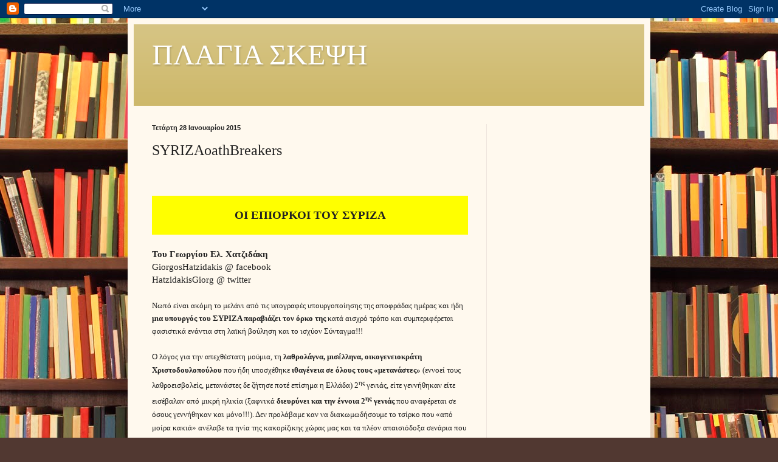

--- FILE ---
content_type: text/html; charset=UTF-8
request_url: https://plagiaskepsi.blogspot.com/2015/01/syrizaoathbreakers.html?spref=bl
body_size: 21528
content:
<!DOCTYPE html>
<html class='v2' dir='ltr' lang='el'>
<head>
<link href='https://www.blogger.com/static/v1/widgets/335934321-css_bundle_v2.css' rel='stylesheet' type='text/css'/>
<meta content='width=1100' name='viewport'/>
<meta content='text/html; charset=UTF-8' http-equiv='Content-Type'/>
<meta content='blogger' name='generator'/>
<link href='https://plagiaskepsi.blogspot.com/favicon.ico' rel='icon' type='image/x-icon'/>
<link href='http://plagiaskepsi.blogspot.com/2015/01/syrizaoathbreakers.html' rel='canonical'/>
<link rel="alternate" type="application/atom+xml" title="ΠΛΑΓΙΑ ΣΚΕΨΗ - Atom" href="https://plagiaskepsi.blogspot.com/feeds/posts/default" />
<link rel="alternate" type="application/rss+xml" title="ΠΛΑΓΙΑ ΣΚΕΨΗ - RSS" href="https://plagiaskepsi.blogspot.com/feeds/posts/default?alt=rss" />
<link rel="service.post" type="application/atom+xml" title="ΠΛΑΓΙΑ ΣΚΕΨΗ - Atom" href="https://www.blogger.com/feeds/1015770835713589323/posts/default" />

<link rel="alternate" type="application/atom+xml" title="ΠΛΑΓΙΑ ΣΚΕΨΗ - Atom" href="https://plagiaskepsi.blogspot.com/feeds/5093843565024269822/comments/default" />
<!--Can't find substitution for tag [blog.ieCssRetrofitLinks]-->
<meta content='http://plagiaskepsi.blogspot.com/2015/01/syrizaoathbreakers.html' property='og:url'/>
<meta content='SYRIZAoathBreakers' property='og:title'/>
<meta content='        ΟΙ ΕΠΙΟΡΚΟΙ ΤΟΥ ΣΥΡΙΖΑ       Του Γεωργίου Ελ. Χατζιδάκη   GiorgosHatzidakis   @   facebook   HatzidakisGiorg   @   twitter     Νωπό ...' property='og:description'/>
<title>ΠΛΑΓΙΑ ΣΚΕΨΗ: SYRIZAoathBreakers</title>
<style id='page-skin-1' type='text/css'><!--
/*
-----------------------------------------------
Blogger Template Style
Name:     Simple
Designer: Blogger
URL:      www.blogger.com
----------------------------------------------- */
/* Content
----------------------------------------------- */
body {
font: normal normal 14px Georgia, Utopia, 'Palatino Linotype', Palatino, serif;
color: #222222;
background: #513831 url(//themes.googleusercontent.com/image?id=1KH22PlFqsiVYxboQNAoJjYmRbw5M4REHmdJbHT5M2x9zVMGrCqwSjZvaQW_A10KPc6Il) repeat scroll top center /* Credit: luoman (http://www.istockphoto.com/googleimages.php?id=11394138&amp;platform=blogger) */;
padding: 0 40px 40px 40px;
}
html body .region-inner {
min-width: 0;
max-width: 100%;
width: auto;
}
h2 {
font-size: 22px;
}
a:link {
text-decoration:none;
color: #993300;
}
a:visited {
text-decoration:none;
color: #888888;
}
a:hover {
text-decoration:underline;
color: #ff1900;
}
.body-fauxcolumn-outer .fauxcolumn-inner {
background: transparent none repeat scroll top left;
_background-image: none;
}
.body-fauxcolumn-outer .cap-top {
position: absolute;
z-index: 1;
height: 400px;
width: 100%;
}
.body-fauxcolumn-outer .cap-top .cap-left {
width: 100%;
background: transparent none repeat-x scroll top left;
_background-image: none;
}
.content-outer {
-moz-box-shadow: 0 0 40px rgba(0, 0, 0, .15);
-webkit-box-shadow: 0 0 5px rgba(0, 0, 0, .15);
-goog-ms-box-shadow: 0 0 10px #333333;
box-shadow: 0 0 40px rgba(0, 0, 0, .15);
margin-bottom: 1px;
}
.content-inner {
padding: 10px 10px;
}
.content-inner {
background-color: #fff9ee;
}
/* Header
----------------------------------------------- */
.header-outer {
background: #ccb666 url(//www.blogblog.com/1kt/simple/gradients_light.png) repeat-x scroll 0 -400px;
_background-image: none;
}
.Header h1 {
font: normal normal 48px Georgia, Utopia, 'Palatino Linotype', Palatino, serif;
color: #ffffff;
text-shadow: 1px 2px 3px rgba(0, 0, 0, .2);
}
.Header h1 a {
color: #ffffff;
}
.Header .description {
font-size: 140%;
color: #ffffff;
}
.header-inner .Header .titlewrapper {
padding: 22px 30px;
}
.header-inner .Header .descriptionwrapper {
padding: 0 30px;
}
/* Tabs
----------------------------------------------- */
.tabs-inner .section:first-child {
border-top: 0 solid #eee5dd;
}
.tabs-inner .section:first-child ul {
margin-top: -0;
border-top: 0 solid #eee5dd;
border-left: 0 solid #eee5dd;
border-right: 0 solid #eee5dd;
}
.tabs-inner .widget ul {
background: #fff9ee none repeat-x scroll 0 -800px;
_background-image: none;
border-bottom: 1px solid #eee5dd;
margin-top: 0;
margin-left: -30px;
margin-right: -30px;
}
.tabs-inner .widget li a {
display: inline-block;
padding: .6em 1em;
font: normal normal 16px Georgia, Utopia, 'Palatino Linotype', Palatino, serif;
color: #998877;
border-left: 1px solid #fff9ee;
border-right: 1px solid #eee5dd;
}
.tabs-inner .widget li:first-child a {
border-left: none;
}
.tabs-inner .widget li.selected a, .tabs-inner .widget li a:hover {
color: #000000;
background-color: #fff9ee;
text-decoration: none;
}
/* Columns
----------------------------------------------- */
.main-outer {
border-top: 0 solid #eee5dd;
}
.fauxcolumn-left-outer .fauxcolumn-inner {
border-right: 1px solid #eee5dd;
}
.fauxcolumn-right-outer .fauxcolumn-inner {
border-left: 1px solid #eee5dd;
}
/* Headings
----------------------------------------------- */
div.widget > h2,
div.widget h2.title {
margin: 0 0 1em 0;
font: normal bold 12px Georgia, Utopia, 'Palatino Linotype', Palatino, serif;
color: #000000;
}
/* Widgets
----------------------------------------------- */
.widget .zippy {
color: #999999;
text-shadow: 2px 2px 1px rgba(0, 0, 0, .1);
}
.widget .popular-posts ul {
list-style: none;
}
/* Posts
----------------------------------------------- */
h2.date-header {
font: normal bold 11px Arial, Tahoma, Helvetica, FreeSans, sans-serif;
}
.date-header span {
background-color: transparent;
color: #222222;
padding: inherit;
letter-spacing: inherit;
margin: inherit;
}
.main-inner {
padding-top: 30px;
padding-bottom: 30px;
}
.main-inner .column-center-inner {
padding: 0 15px;
}
.main-inner .column-center-inner .section {
margin: 0 15px;
}
.post {
margin: 0 0 25px 0;
}
h3.post-title, .comments h4 {
font: normal normal 24px Georgia, Utopia, 'Palatino Linotype', Palatino, serif;
margin: .75em 0 0;
}
.post-body {
font-size: 110%;
line-height: 1.4;
position: relative;
}
.post-body img, .post-body .tr-caption-container, .Profile img, .Image img,
.BlogList .item-thumbnail img {
padding: 2px;
background: #ffffff;
border: 1px solid #eeeeee;
-moz-box-shadow: 1px 1px 5px rgba(0, 0, 0, .1);
-webkit-box-shadow: 1px 1px 5px rgba(0, 0, 0, .1);
box-shadow: 1px 1px 5px rgba(0, 0, 0, .1);
}
.post-body img, .post-body .tr-caption-container {
padding: 5px;
}
.post-body .tr-caption-container {
color: #222222;
}
.post-body .tr-caption-container img {
padding: 0;
background: transparent;
border: none;
-moz-box-shadow: 0 0 0 rgba(0, 0, 0, .1);
-webkit-box-shadow: 0 0 0 rgba(0, 0, 0, .1);
box-shadow: 0 0 0 rgba(0, 0, 0, .1);
}
.post-header {
margin: 0 0 1.5em;
line-height: 1.6;
font-size: 90%;
}
.post-footer {
margin: 20px -2px 0;
padding: 5px 10px;
color: #666555;
background-color: #eee9dd;
border-bottom: 1px solid #eeeeee;
line-height: 1.6;
font-size: 90%;
}
#comments .comment-author {
padding-top: 1.5em;
border-top: 1px solid #eee5dd;
background-position: 0 1.5em;
}
#comments .comment-author:first-child {
padding-top: 0;
border-top: none;
}
.avatar-image-container {
margin: .2em 0 0;
}
#comments .avatar-image-container img {
border: 1px solid #eeeeee;
}
/* Comments
----------------------------------------------- */
.comments .comments-content .icon.blog-author {
background-repeat: no-repeat;
background-image: url([data-uri]);
}
.comments .comments-content .loadmore a {
border-top: 1px solid #999999;
border-bottom: 1px solid #999999;
}
.comments .comment-thread.inline-thread {
background-color: #eee9dd;
}
.comments .continue {
border-top: 2px solid #999999;
}
/* Accents
---------------------------------------------- */
.section-columns td.columns-cell {
border-left: 1px solid #eee5dd;
}
.blog-pager {
background: transparent none no-repeat scroll top center;
}
.blog-pager-older-link, .home-link,
.blog-pager-newer-link {
background-color: #fff9ee;
padding: 5px;
}
.footer-outer {
border-top: 0 dashed #bbbbbb;
}
/* Mobile
----------------------------------------------- */
body.mobile  {
background-size: auto;
}
.mobile .body-fauxcolumn-outer {
background: transparent none repeat scroll top left;
}
.mobile .body-fauxcolumn-outer .cap-top {
background-size: 100% auto;
}
.mobile .content-outer {
-webkit-box-shadow: 0 0 3px rgba(0, 0, 0, .15);
box-shadow: 0 0 3px rgba(0, 0, 0, .15);
}
.mobile .tabs-inner .widget ul {
margin-left: 0;
margin-right: 0;
}
.mobile .post {
margin: 0;
}
.mobile .main-inner .column-center-inner .section {
margin: 0;
}
.mobile .date-header span {
padding: 0.1em 10px;
margin: 0 -10px;
}
.mobile h3.post-title {
margin: 0;
}
.mobile .blog-pager {
background: transparent none no-repeat scroll top center;
}
.mobile .footer-outer {
border-top: none;
}
.mobile .main-inner, .mobile .footer-inner {
background-color: #fff9ee;
}
.mobile-index-contents {
color: #222222;
}
.mobile-link-button {
background-color: #993300;
}
.mobile-link-button a:link, .mobile-link-button a:visited {
color: #ffffff;
}
.mobile .tabs-inner .section:first-child {
border-top: none;
}
.mobile .tabs-inner .PageList .widget-content {
background-color: #fff9ee;
color: #000000;
border-top: 1px solid #eee5dd;
border-bottom: 1px solid #eee5dd;
}
.mobile .tabs-inner .PageList .widget-content .pagelist-arrow {
border-left: 1px solid #eee5dd;
}

--></style>
<style id='template-skin-1' type='text/css'><!--
body {
min-width: 860px;
}
.content-outer, .content-fauxcolumn-outer, .region-inner {
min-width: 860px;
max-width: 860px;
_width: 860px;
}
.main-inner .columns {
padding-left: 0px;
padding-right: 260px;
}
.main-inner .fauxcolumn-center-outer {
left: 0px;
right: 260px;
/* IE6 does not respect left and right together */
_width: expression(this.parentNode.offsetWidth -
parseInt("0px") -
parseInt("260px") + 'px');
}
.main-inner .fauxcolumn-left-outer {
width: 0px;
}
.main-inner .fauxcolumn-right-outer {
width: 260px;
}
.main-inner .column-left-outer {
width: 0px;
right: 100%;
margin-left: -0px;
}
.main-inner .column-right-outer {
width: 260px;
margin-right: -260px;
}
#layout {
min-width: 0;
}
#layout .content-outer {
min-width: 0;
width: 800px;
}
#layout .region-inner {
min-width: 0;
width: auto;
}
body#layout div.add_widget {
padding: 8px;
}
body#layout div.add_widget a {
margin-left: 32px;
}
--></style>
<style>
    body {background-image:url(\/\/themes.googleusercontent.com\/image?id=1KH22PlFqsiVYxboQNAoJjYmRbw5M4REHmdJbHT5M2x9zVMGrCqwSjZvaQW_A10KPc6Il);}
    
@media (max-width: 200px) { body {background-image:url(\/\/themes.googleusercontent.com\/image?id=1KH22PlFqsiVYxboQNAoJjYmRbw5M4REHmdJbHT5M2x9zVMGrCqwSjZvaQW_A10KPc6Il&options=w200);}}
@media (max-width: 400px) and (min-width: 201px) { body {background-image:url(\/\/themes.googleusercontent.com\/image?id=1KH22PlFqsiVYxboQNAoJjYmRbw5M4REHmdJbHT5M2x9zVMGrCqwSjZvaQW_A10KPc6Il&options=w400);}}
@media (max-width: 800px) and (min-width: 401px) { body {background-image:url(\/\/themes.googleusercontent.com\/image?id=1KH22PlFqsiVYxboQNAoJjYmRbw5M4REHmdJbHT5M2x9zVMGrCqwSjZvaQW_A10KPc6Il&options=w800);}}
@media (max-width: 1200px) and (min-width: 801px) { body {background-image:url(\/\/themes.googleusercontent.com\/image?id=1KH22PlFqsiVYxboQNAoJjYmRbw5M4REHmdJbHT5M2x9zVMGrCqwSjZvaQW_A10KPc6Il&options=w1200);}}
/* Last tag covers anything over one higher than the previous max-size cap. */
@media (min-width: 1201px) { body {background-image:url(\/\/themes.googleusercontent.com\/image?id=1KH22PlFqsiVYxboQNAoJjYmRbw5M4REHmdJbHT5M2x9zVMGrCqwSjZvaQW_A10KPc6Il&options=w1600);}}
  </style>
<link href='https://www.blogger.com/dyn-css/authorization.css?targetBlogID=1015770835713589323&amp;zx=07a0d693-bee7-450e-9244-33346744ad60' media='none' onload='if(media!=&#39;all&#39;)media=&#39;all&#39;' rel='stylesheet'/><noscript><link href='https://www.blogger.com/dyn-css/authorization.css?targetBlogID=1015770835713589323&amp;zx=07a0d693-bee7-450e-9244-33346744ad60' rel='stylesheet'/></noscript>
<meta name='google-adsense-platform-account' content='ca-host-pub-1556223355139109'/>
<meta name='google-adsense-platform-domain' content='blogspot.com'/>

<!-- data-ad-client=ca-pub-9792881677613272 -->

</head>
<body class='loading variant-literate'>
<div class='navbar section' id='navbar' name='Navbar'><div class='widget Navbar' data-version='1' id='Navbar1'><script type="text/javascript">
    function setAttributeOnload(object, attribute, val) {
      if(window.addEventListener) {
        window.addEventListener('load',
          function(){ object[attribute] = val; }, false);
      } else {
        window.attachEvent('onload', function(){ object[attribute] = val; });
      }
    }
  </script>
<div id="navbar-iframe-container"></div>
<script type="text/javascript" src="https://apis.google.com/js/platform.js"></script>
<script type="text/javascript">
      gapi.load("gapi.iframes:gapi.iframes.style.bubble", function() {
        if (gapi.iframes && gapi.iframes.getContext) {
          gapi.iframes.getContext().openChild({
              url: 'https://www.blogger.com/navbar/1015770835713589323?po\x3d5093843565024269822\x26origin\x3dhttps://plagiaskepsi.blogspot.com',
              where: document.getElementById("navbar-iframe-container"),
              id: "navbar-iframe"
          });
        }
      });
    </script><script type="text/javascript">
(function() {
var script = document.createElement('script');
script.type = 'text/javascript';
script.src = '//pagead2.googlesyndication.com/pagead/js/google_top_exp.js';
var head = document.getElementsByTagName('head')[0];
if (head) {
head.appendChild(script);
}})();
</script>
</div></div>
<div class='body-fauxcolumns'>
<div class='fauxcolumn-outer body-fauxcolumn-outer'>
<div class='cap-top'>
<div class='cap-left'></div>
<div class='cap-right'></div>
</div>
<div class='fauxborder-left'>
<div class='fauxborder-right'></div>
<div class='fauxcolumn-inner'>
</div>
</div>
<div class='cap-bottom'>
<div class='cap-left'></div>
<div class='cap-right'></div>
</div>
</div>
</div>
<div class='content'>
<div class='content-fauxcolumns'>
<div class='fauxcolumn-outer content-fauxcolumn-outer'>
<div class='cap-top'>
<div class='cap-left'></div>
<div class='cap-right'></div>
</div>
<div class='fauxborder-left'>
<div class='fauxborder-right'></div>
<div class='fauxcolumn-inner'>
</div>
</div>
<div class='cap-bottom'>
<div class='cap-left'></div>
<div class='cap-right'></div>
</div>
</div>
</div>
<div class='content-outer'>
<div class='content-cap-top cap-top'>
<div class='cap-left'></div>
<div class='cap-right'></div>
</div>
<div class='fauxborder-left content-fauxborder-left'>
<div class='fauxborder-right content-fauxborder-right'></div>
<div class='content-inner'>
<header>
<div class='header-outer'>
<div class='header-cap-top cap-top'>
<div class='cap-left'></div>
<div class='cap-right'></div>
</div>
<div class='fauxborder-left header-fauxborder-left'>
<div class='fauxborder-right header-fauxborder-right'></div>
<div class='region-inner header-inner'>
<div class='header section' id='header' name='Κεφαλίδα'><div class='widget Header' data-version='1' id='Header1'>
<div id='header-inner'>
<div class='titlewrapper'>
<h1 class='title'>
<a href='https://plagiaskepsi.blogspot.com/'>
ΠΛΑΓΙΑ ΣΚΕΨΗ
</a>
</h1>
</div>
<div class='descriptionwrapper'>
<p class='description'><span>
</span></p>
</div>
</div>
</div></div>
</div>
</div>
<div class='header-cap-bottom cap-bottom'>
<div class='cap-left'></div>
<div class='cap-right'></div>
</div>
</div>
</header>
<div class='tabs-outer'>
<div class='tabs-cap-top cap-top'>
<div class='cap-left'></div>
<div class='cap-right'></div>
</div>
<div class='fauxborder-left tabs-fauxborder-left'>
<div class='fauxborder-right tabs-fauxborder-right'></div>
<div class='region-inner tabs-inner'>
<div class='tabs no-items section' id='crosscol' name='Σε όλες τις στήλες'></div>
<div class='tabs no-items section' id='crosscol-overflow' name='Cross-Column 2'></div>
</div>
</div>
<div class='tabs-cap-bottom cap-bottom'>
<div class='cap-left'></div>
<div class='cap-right'></div>
</div>
</div>
<div class='main-outer'>
<div class='main-cap-top cap-top'>
<div class='cap-left'></div>
<div class='cap-right'></div>
</div>
<div class='fauxborder-left main-fauxborder-left'>
<div class='fauxborder-right main-fauxborder-right'></div>
<div class='region-inner main-inner'>
<div class='columns fauxcolumns'>
<div class='fauxcolumn-outer fauxcolumn-center-outer'>
<div class='cap-top'>
<div class='cap-left'></div>
<div class='cap-right'></div>
</div>
<div class='fauxborder-left'>
<div class='fauxborder-right'></div>
<div class='fauxcolumn-inner'>
</div>
</div>
<div class='cap-bottom'>
<div class='cap-left'></div>
<div class='cap-right'></div>
</div>
</div>
<div class='fauxcolumn-outer fauxcolumn-left-outer'>
<div class='cap-top'>
<div class='cap-left'></div>
<div class='cap-right'></div>
</div>
<div class='fauxborder-left'>
<div class='fauxborder-right'></div>
<div class='fauxcolumn-inner'>
</div>
</div>
<div class='cap-bottom'>
<div class='cap-left'></div>
<div class='cap-right'></div>
</div>
</div>
<div class='fauxcolumn-outer fauxcolumn-right-outer'>
<div class='cap-top'>
<div class='cap-left'></div>
<div class='cap-right'></div>
</div>
<div class='fauxborder-left'>
<div class='fauxborder-right'></div>
<div class='fauxcolumn-inner'>
</div>
</div>
<div class='cap-bottom'>
<div class='cap-left'></div>
<div class='cap-right'></div>
</div>
</div>
<!-- corrects IE6 width calculation -->
<div class='columns-inner'>
<div class='column-center-outer'>
<div class='column-center-inner'>
<div class='main section' id='main' name='Κύριος'><div class='widget Blog' data-version='1' id='Blog1'>
<div class='blog-posts hfeed'>

          <div class="date-outer">
        
<h2 class='date-header'><span>Τετάρτη 28 Ιανουαρίου 2015</span></h2>

          <div class="date-posts">
        
<div class='post-outer'>
<div class='post hentry uncustomized-post-template' itemprop='blogPost' itemscope='itemscope' itemtype='http://schema.org/BlogPosting'>
<meta content='1015770835713589323' itemprop='blogId'/>
<meta content='5093843565024269822' itemprop='postId'/>
<a name='5093843565024269822'></a>
<h3 class='post-title entry-title' itemprop='name'>
SYRIZAoathBreakers
</h3>
<div class='post-header'>
<div class='post-header-line-1'></div>
</div>
<div class='post-body entry-content' id='post-body-5093843565024269822' itemprop='description articleBody'>
<div dir="ltr" style="text-align: left;" trbidi="on">
<!--[if gte mso 9]><xml>
 <w:WordDocument>
  <w:View>Normal</w:View>
  <w:Zoom>0</w:Zoom>
  <w:PunctuationKerning/>
  <w:ValidateAgainstSchemas/>
  <w:SaveIfXMLInvalid>false</w:SaveIfXMLInvalid>
  <w:IgnoreMixedContent>false</w:IgnoreMixedContent>
  <w:AlwaysShowPlaceholderText>false</w:AlwaysShowPlaceholderText>
  <w:Compatibility>
   <w:BreakWrappedTables/>
   <w:SnapToGridInCell/>
   <w:WrapTextWithPunct/>
   <w:UseAsianBreakRules/>
   <w:DontGrowAutofit/>
  </w:Compatibility>
  <w:BrowserLevel>MicrosoftInternetExplorer4</w:BrowserLevel>
 </w:WordDocument>
</xml><![endif]--><br />
<!--[if gte mso 9]><xml>
 <w:LatentStyles DefLockedState="false" LatentStyleCount="156">
 </w:LatentStyles>
</xml><![endif]--><!--[if gte mso 10]>
<style>
 /* Style Definitions */
 table.MsoNormalTable
 {mso-style-name:"Table Normal";
 mso-tstyle-rowband-size:0;
 mso-tstyle-colband-size:0;
 mso-style-noshow:yes;
 mso-style-parent:"";
 mso-padding-alt:0cm 5.4pt 0cm 5.4pt;
 mso-para-margin:0cm;
 mso-para-margin-bottom:.0001pt;
 mso-pagination:widow-orphan;
 font-size:10.0pt;
 font-family:"Times New Roman";
 mso-ansi-language:#0400;
 mso-fareast-language:#0400;
 mso-bidi-language:#0400;}
</style>
<![endif]-->

<br />
<div align="center" class="MsoNormal" style="background: yellow; line-height: 15.75pt; text-align: center;">
<br /></div>
<div align="center" class="MsoNormal" style="background: yellow; line-height: 15.75pt; text-align: center;">
<b><span style="color: #222222; font-family: &quot;Trebuchet MS&quot;; font-size: 14.0pt; mso-bidi-font-family: Tahoma;">ΟΙ ΕΠΙΟΡΚΟΙ ΤΟΥ ΣΥΡΙΖΑ</span></b><span style="color: #222222; font-family: &quot;Trebuchet MS&quot;; font-size: 11.5pt;"></span></div>
<div align="center" class="MsoNormal" style="background: yellow; line-height: 15.75pt; text-align: center;">
<br /></div>
<div class="MsoNormal" style="background: #FFF9EE; line-height: 15.75pt;">
<br /></div>
<div class="MsoNormal" style="background: #FFF9EE; line-height: 15.75pt;">
<b><span style="color: #222222; font-family: &quot;Trebuchet MS&quot;; font-size: 11.5pt;">Του Γεωργίου
Ελ. Χατζιδάκη</span></b><span style="color: #222222; font-family: &quot;Trebuchet MS&quot;; font-size: 11.5pt;"></span></div>
<div class="MsoNormal" style="background: #FFF9EE; line-height: 15.75pt;">
<span lang="EN-US" style="color: #222222; font-family: &quot;Trebuchet MS&quot;; font-size: 11.5pt; mso-ansi-language: EN-US;">GiorgosHatzidakis</span><span class="apple-converted-space"><span style="color: #222222; font-family: &quot;Trebuchet MS&quot;; font-size: 11.5pt;">&nbsp;</span></span><span style="color: #222222; font-family: &quot;Trebuchet MS&quot;; font-size: 11.5pt;">@<span class="apple-converted-space">&nbsp;</span></span><span lang="EN-US" style="color: #222222; font-family: &quot;Trebuchet MS&quot;; font-size: 11.5pt; mso-ansi-language: EN-US;">facebook</span><span style="color: #222222; font-family: &quot;Trebuchet MS&quot;; font-size: 11.5pt;"></span></div>
<div class="MsoNormal" style="background: #FFF9EE; line-height: 15.75pt;">
<span lang="EN-US" style="color: #222222; font-family: &quot;Trebuchet MS&quot;; font-size: 11.5pt; mso-ansi-language: EN-US;">HatzidakisGiorg</span><span class="apple-converted-space"><span style="color: #222222; font-family: &quot;Trebuchet MS&quot;; font-size: 11.5pt;">&nbsp;</span></span><span style="color: #222222; font-family: &quot;Trebuchet MS&quot;; font-size: 11.5pt;">@<span class="apple-converted-space">&nbsp;</span></span><span lang="EN-US" style="color: #222222; font-family: &quot;Trebuchet MS&quot;; font-size: 11.5pt; mso-ansi-language: EN-US;">twitter</span><span style="color: #222222; font-family: &quot;Trebuchet MS&quot;; font-size: 11.5pt;"></span></div>
<div class="MsoNormal">
<br /></div>
<div class="MsoNormal">
<span style="font-family: &quot;Trebuchet MS&quot;; font-size: 10.0pt; mso-bidi-font-family: Tahoma;">Νωπό είναι ακόμη το μελάνι από τις υπογραφές
υπουργοποίησης της αποφράδας ημέρας και ήδη <b style="mso-bidi-font-weight: normal;">μια υπουργός του ΣΥΡΙΖΑ παραβιάζει τον όρκο της</b> κατά αισχρό τρόπο
και συμπεριφέρεται φασιστικά ενάντια στη λαϊκή βούληση και το ισχύον Σύνταγμα!!!</span></div>
<div class="MsoNormal">
<br /></div>
<div class="MsoNormal" style="line-height: 15.75pt;">
<span style="font-family: &quot;Trebuchet MS&quot;; font-size: 10.0pt; mso-bidi-font-family: Tahoma;">Ο λόγος για την απεχθέστατη
μούμια, τη <b style="mso-bidi-font-weight: normal;">λαθρολάγνα, μισέλληνα, οικογενειοκράτη
Χριστοδουλοπούλου </b>που ήδη υποσχέθηκε <b style="mso-bidi-font-weight: normal;">ιθαγένεια
σε όλους τους &#171;μετανάστες&#187;</b> (εννοεί τους λαθροεισβολείς, μετανάστες δε ζήτησε
ποτέ επίσημα η Ελλάδα) 2<sup>ης</sup> γενιάς, είτε γεννήθηκαν είτε εισέβαλαν από
μικρή ηλικία (ξαφνικά <b style="mso-bidi-font-weight: normal;">διευρύνει και την έννοια
2<sup>ης</sup> γενιάς</b> που αναφέρεται σε όσους γεννήθηκαν και μόνο!!!). Δεν
προλάβαμε καν να διακωμωδήσουμε το τσίρκο που &#171;από μοίρα κακιά&#187; ανέλαβε τα ηνία
της κακορίζικης χώρας μας και τα πλέον απαισιόδοξα σενάρια που είχαμε εκθέσει γίνονται
εφιαλτική πραγματικότητα: <span style="mso-spacerun: yes;">&nbsp;</span></span><b style="mso-bidi-font-weight: normal;"><span style="font-family: &quot;Trebuchet MS&quot;; font-size: 10.0pt;">ΣΥΡΙΖΑ: ΕΝΑ ΡΟΖΟΥΛΙ ΚΚΕ ΠΟΥ ΕΠΙΘΥΜΕΙ ΔΙΑΚΑΩΣ ΝΑ ΒΑΦΤΕΙ ΚΟΚΚΙΝΟ</span></b><span style="font-family: &quot;Trebuchet MS&quot;; font-size: 10.0pt;"> <a href="http://l.facebook.com/l.php?u=http%3A%2F%2Ft.co%2FplWLCYEgWI&amp;h=FAQF3gtan&amp;enc=AZMisyphU9paURtzSO255PBCQljvAltY51XaGKgO4WVhaLhZVzGvx_UrWqDYNioZivMZRsFH9TU4rWvsv5V69mnIOj5aRgMy4mdZ_cipnZkrRJVlQI2HAuy3hqC6NFS-1RyZH1MCA7b6rE7IaBO0tXlUnvlLTvrEtAQ2O31U_wvTwQ&amp;s=1" target="_blank">http://t.co/plWLCYEgWI</a></span></div>
<div class="MsoNormal">
<br /></div>
<div class="MsoNormal">
<br /></div>
<div class="MsoNormal">
<span style="font-family: &quot;Trebuchet MS&quot;; font-size: 10.0pt; mso-bidi-font-family: Tahoma;">Επειδή και ο εθνοκτόνος Ραγκούσης είχε πράξει ανάλογα,
το ΣτΕ έκρινε αντισυνταγματικές αυτές τις μεθοδεύσεις βίαιης αρπαγής της Εθνικής
Κυριαρχίας, τελεσίδικα και αμετάκλητα! Άρα <b style="mso-bidi-font-weight: normal;">η
μούμια είναι και επίορκος</b> αφού δηλώνει ευθαρσώς ότι <b style="mso-bidi-font-weight: normal;">θα καταλύσει το Σύνταγμα</b>! Ήδη μας έχουν υποχρεώσει να ανεχόμαστε
σχεδόν 1.000.000 εχθρούς του Έθνους και της Φυλής να ψηφίζουν, αλλοιώνοντας τα
εκλογικά αποτελέσματα (δείτε ανάλυση στο </span><b style="mso-bidi-font-weight: normal;"><span style="font-family: &quot;Trebuchet MS&quot;; font-size: 10.0pt;">ΠΟΙΟΙ
ΨΗΦΙΖΟΥΝ ΠΑΣΟΚ ΚΛΠ. ΑΚΟΜΗ Ή ΓΙΑΤΙ ΕΧΟΥΜΕ ΧΑΣΕΙ ΤΗΝ ΕΘΝΙΚΗ ΚΥΡΙΑΡΧΙΑ ΜΕ ΔΟΛΙΟ
ΤΡΟΠΟ</span></b><span style="font-family: &quot;Trebuchet MS&quot;; font-size: 10.0pt;"> στο <a href="http://t.co/uowqBPnyp2" target="_blank">http://t.co/uowqBPnyp2</a> ). Άλλωστε
αυτό είναι και το <b style="mso-bidi-font-weight: normal;">βραχυχρόνιο σχέδιο του
ΣΥΡΙΖΑ:</b> θα συγκυβερνήσει με τον <b style="mso-bidi-font-weight: normal;">εγκεφαλοΚαμμένο</b>
για λίγους μήνες, μέχρι να εντάξει τους <b style="mso-bidi-font-weight: normal;">18άρηδες</b>
(που χάρη στην αριστερή πλύση εγκεφάλου που υφίστανται &#171;σχολιώθεν&#187; και &#171;παιδιώθεν&#187;
θα ψηφίζουν μαζικά) και τους <b style="mso-bidi-font-weight: normal;">λαθροέποικους.</b>
Κατόπιν θα δηλώσει ότι είναι αδύνατη η συγκυβέρνηση με τους φασίστες (ο Τσιπραλέξης
έχει μεγάλη εμπειρία στις προδοσίες εταίρων του &#8211; ο Κουβέλης ακόμη κάπου κλαίει
τη χαμένη παρθενιά του, αγκαλιά με τον Αλαβάνο ενώ το παπαδαριό ζητάει άφεση),
θα προκηρύξει <b style="mso-bidi-font-weight: normal;">εκλογές</b> και θα τις <b style="mso-bidi-font-weight: normal;">κερδίσει </b>χάρη στην <b style="mso-bidi-font-weight: normal;">απύθμενη βλακεία του Έλληνα ψηφοφόρου και τις αμέτρητες ψήφους των
εισβολέων. </b>Ακριβώς όπως είχαμε προβλέψει στο <b style="mso-bidi-font-weight: normal;">Ο ΜΥΘΟΣ ΤΟΥ ΑΡΙΣΤΕΡΟΥ ΔΙΑΛΕΙΜΜΑΤΟΣ Ή ΓΙΑΤΙ ΔΕΝ ΥΠΑΡΧΕΙ ΕΠΙΣΤΡΟΦΗ ΑΠΟ
ΤΗΝ ΚΑΤΑΣΤΡΟΦΗ ΠΟΥ ΘΑ ΕΠΙΦΕΡΕΙ Ο ΣΥΡΙΖΑ</b> <a href="http://l.facebook.com/l.php?u=http%3A%2F%2Ft.co%2FP4PUxXXy71&amp;h=kAQEoMlym&amp;enc=AZPlx-WAavr327vyJx8o_b1ushXNvZQLL9JkonRYHJnuKrdpyVmb-o5m4qYbTwmiCRiEeY1iakV8W0nxUSqeZxNfsrKVM0YZt8K5A0cyM02v_BMmZWnDUtGIxIst8TZJshEu-21YaHo-SI35YM-p1cU5B7qCajQZGHmCRcFihDcRJA&amp;s=1" target="_blank">http://t.co/P4PUxXXy71</a></span></div>
<div class="MsoNormal">
<br /></div>
<div class="MsoNormal">
<br /></div>
<div class="MsoNormal">
<span style="font-family: &quot;Trebuchet MS&quot;; font-size: 10.0pt;">Την
ίδια ώρα κάνουν <b style="mso-bidi-font-weight: normal;">κουρέλι τις επιθυμίες
του Ελληνικού λαού για μείωση του αδηφάγου κράτους</b> (που κατέστησε τη χώρα
μας διεθνή παρία), <b style="mso-bidi-font-weight: normal;">για εξάλειψη του
εγκληματικού πανεπιστημιακού ασύλου </b>(που κατέστησε τα ΑΕΙ μας άντρα λαθρεμπόρων,
τρομοκρατών κι εγκληματιών), <b style="mso-bidi-font-weight: normal;">για εθνική
κυριαρχία</b> (ήδη τα χτηναλβανά δηλώνουν ότι θα διαπραγματευτούν &#171;εκ νέου&#187; για
την ΑΟΖ, σίγουροι για τις παραχωρήσεις που ο ψοφοδεής ΣΥΡΙΖΑ θα κάνει) και <b style="mso-bidi-font-weight: normal;">για εθνοκάθαρση</b>...</span></div>
<div class="MsoNormal">
<br /></div>
<div class="MsoNormal">
<span style="font-family: &quot;Trebuchet MS&quot;; font-size: 10.0pt;">Αντ&#900;αυτού,
ως άλλοι κονκισταδόρες ρίχνουν χάντρες και καθρεπτάκια στους αφελείς ιθαγενείς
που σύντομα θα εξαφανίσουν τα στίφη των εισβολέων. Χάντρες και καθρεπτάκια όπως
η ελάφρυνση του ΕΝΦΙΑ, η μείωση των φόρων, το κλείσιμο καταστημάτων τις Κυριακές
κ.ο.κ. <b style="mso-bidi-font-weight: normal;">&#171;Θέλει Αρετήν και Τόλμη η Ελευθερία&#187;
συνέλληνές μου, αλλά εσάς ούτε για Τολμηρούς ούτε για Ενάρετους σας κόβω τελικά....</b></span></div>
</div>
<div style='clear: both;'></div>
</div>
<div class='post-footer'>
<div class='post-footer-line post-footer-line-1'>
<span class='post-author vcard'>
Αναρτήθηκε από
<span class='fn' itemprop='author' itemscope='itemscope' itemtype='http://schema.org/Person'>
<meta content='https://www.blogger.com/profile/09313044577578051587' itemprop='url'/>
<a class='g-profile' href='https://www.blogger.com/profile/09313044577578051587' rel='author' title='author profile'>
<span itemprop='name'>Γιώργος Ελ. Χατζιδάκης</span>
</a>
</span>
</span>
<span class='post-timestamp'>
στις
<meta content='http://plagiaskepsi.blogspot.com/2015/01/syrizaoathbreakers.html' itemprop='url'/>
<a class='timestamp-link' href='https://plagiaskepsi.blogspot.com/2015/01/syrizaoathbreakers.html' rel='bookmark' title='permanent link'><abbr class='published' itemprop='datePublished' title='2015-01-28T23:19:00-08:00'>11:19&#8239;μ.μ.</abbr></a>
</span>
<span class='post-comment-link'>
</span>
<span class='post-icons'>
<span class='item-action'>
<a href='https://www.blogger.com/email-post/1015770835713589323/5093843565024269822' title='Αποστολή ανάρτησης'>
<img alt='' class='icon-action' height='13' src='https://resources.blogblog.com/img/icon18_email.gif' width='18'/>
</a>
</span>
<span class='item-control blog-admin pid-801898721'>
<a href='https://www.blogger.com/post-edit.g?blogID=1015770835713589323&postID=5093843565024269822&from=pencil' title='Επεξεργασία ανάρτησης'>
<img alt='' class='icon-action' height='18' src='https://resources.blogblog.com/img/icon18_edit_allbkg.gif' width='18'/>
</a>
</span>
</span>
<div class='post-share-buttons goog-inline-block'>
<a class='goog-inline-block share-button sb-email' href='https://www.blogger.com/share-post.g?blogID=1015770835713589323&postID=5093843565024269822&target=email' target='_blank' title='Αποστολή με μήνυμα ηλεκτρονικού ταχυδρομείου
'><span class='share-button-link-text'>Αποστολή με μήνυμα ηλεκτρονικού ταχυδρομείου
</span></a><a class='goog-inline-block share-button sb-blog' href='https://www.blogger.com/share-post.g?blogID=1015770835713589323&postID=5093843565024269822&target=blog' onclick='window.open(this.href, "_blank", "height=270,width=475"); return false;' target='_blank' title='BlogThis!'><span class='share-button-link-text'>BlogThis!</span></a><a class='goog-inline-block share-button sb-twitter' href='https://www.blogger.com/share-post.g?blogID=1015770835713589323&postID=5093843565024269822&target=twitter' target='_blank' title='Κοινοποίηση στο X'><span class='share-button-link-text'>Κοινοποίηση στο X</span></a><a class='goog-inline-block share-button sb-facebook' href='https://www.blogger.com/share-post.g?blogID=1015770835713589323&postID=5093843565024269822&target=facebook' onclick='window.open(this.href, "_blank", "height=430,width=640"); return false;' target='_blank' title='Μοιραστείτε το στο Facebook'><span class='share-button-link-text'>Μοιραστείτε το στο Facebook</span></a><a class='goog-inline-block share-button sb-pinterest' href='https://www.blogger.com/share-post.g?blogID=1015770835713589323&postID=5093843565024269822&target=pinterest' target='_blank' title='Κοινοποίηση στο Pinterest'><span class='share-button-link-text'>Κοινοποίηση στο Pinterest</span></a>
</div>
</div>
<div class='post-footer-line post-footer-line-2'>
<span class='post-labels'>
</span>
</div>
<div class='post-footer-line post-footer-line-3'>
<span class='post-location'>
</span>
</div>
</div>
</div>
<div class='comments' id='comments'>
<a name='comments'></a>
<h4>1 σχόλιο:</h4>
<div class='comments-content'>
<script async='async' src='' type='text/javascript'></script>
<script type='text/javascript'>
    (function() {
      var items = null;
      var msgs = null;
      var config = {};

// <![CDATA[
      var cursor = null;
      if (items && items.length > 0) {
        cursor = parseInt(items[items.length - 1].timestamp) + 1;
      }

      var bodyFromEntry = function(entry) {
        var text = (entry &&
                    ((entry.content && entry.content.$t) ||
                     (entry.summary && entry.summary.$t))) ||
            '';
        if (entry && entry.gd$extendedProperty) {
          for (var k in entry.gd$extendedProperty) {
            if (entry.gd$extendedProperty[k].name == 'blogger.contentRemoved') {
              return '<span class="deleted-comment">' + text + '</span>';
            }
          }
        }
        return text;
      }

      var parse = function(data) {
        cursor = null;
        var comments = [];
        if (data && data.feed && data.feed.entry) {
          for (var i = 0, entry; entry = data.feed.entry[i]; i++) {
            var comment = {};
            // comment ID, parsed out of the original id format
            var id = /blog-(\d+).post-(\d+)/.exec(entry.id.$t);
            comment.id = id ? id[2] : null;
            comment.body = bodyFromEntry(entry);
            comment.timestamp = Date.parse(entry.published.$t) + '';
            if (entry.author && entry.author.constructor === Array) {
              var auth = entry.author[0];
              if (auth) {
                comment.author = {
                  name: (auth.name ? auth.name.$t : undefined),
                  profileUrl: (auth.uri ? auth.uri.$t : undefined),
                  avatarUrl: (auth.gd$image ? auth.gd$image.src : undefined)
                };
              }
            }
            if (entry.link) {
              if (entry.link[2]) {
                comment.link = comment.permalink = entry.link[2].href;
              }
              if (entry.link[3]) {
                var pid = /.*comments\/default\/(\d+)\?.*/.exec(entry.link[3].href);
                if (pid && pid[1]) {
                  comment.parentId = pid[1];
                }
              }
            }
            comment.deleteclass = 'item-control blog-admin';
            if (entry.gd$extendedProperty) {
              for (var k in entry.gd$extendedProperty) {
                if (entry.gd$extendedProperty[k].name == 'blogger.itemClass') {
                  comment.deleteclass += ' ' + entry.gd$extendedProperty[k].value;
                } else if (entry.gd$extendedProperty[k].name == 'blogger.displayTime') {
                  comment.displayTime = entry.gd$extendedProperty[k].value;
                }
              }
            }
            comments.push(comment);
          }
        }
        return comments;
      };

      var paginator = function(callback) {
        if (hasMore()) {
          var url = config.feed + '?alt=json&v=2&orderby=published&reverse=false&max-results=50';
          if (cursor) {
            url += '&published-min=' + new Date(cursor).toISOString();
          }
          window.bloggercomments = function(data) {
            var parsed = parse(data);
            cursor = parsed.length < 50 ? null
                : parseInt(parsed[parsed.length - 1].timestamp) + 1
            callback(parsed);
            window.bloggercomments = null;
          }
          url += '&callback=bloggercomments';
          var script = document.createElement('script');
          script.type = 'text/javascript';
          script.src = url;
          document.getElementsByTagName('head')[0].appendChild(script);
        }
      };
      var hasMore = function() {
        return !!cursor;
      };
      var getMeta = function(key, comment) {
        if ('iswriter' == key) {
          var matches = !!comment.author
              && comment.author.name == config.authorName
              && comment.author.profileUrl == config.authorUrl;
          return matches ? 'true' : '';
        } else if ('deletelink' == key) {
          return config.baseUri + '/comment/delete/'
               + config.blogId + '/' + comment.id;
        } else if ('deleteclass' == key) {
          return comment.deleteclass;
        }
        return '';
      };

      var replybox = null;
      var replyUrlParts = null;
      var replyParent = undefined;

      var onReply = function(commentId, domId) {
        if (replybox == null) {
          // lazily cache replybox, and adjust to suit this style:
          replybox = document.getElementById('comment-editor');
          if (replybox != null) {
            replybox.height = '250px';
            replybox.style.display = 'block';
            replyUrlParts = replybox.src.split('#');
          }
        }
        if (replybox && (commentId !== replyParent)) {
          replybox.src = '';
          document.getElementById(domId).insertBefore(replybox, null);
          replybox.src = replyUrlParts[0]
              + (commentId ? '&parentID=' + commentId : '')
              + '#' + replyUrlParts[1];
          replyParent = commentId;
        }
      };

      var hash = (window.location.hash || '#').substring(1);
      var startThread, targetComment;
      if (/^comment-form_/.test(hash)) {
        startThread = hash.substring('comment-form_'.length);
      } else if (/^c[0-9]+$/.test(hash)) {
        targetComment = hash.substring(1);
      }

      // Configure commenting API:
      var configJso = {
        'maxDepth': config.maxThreadDepth
      };
      var provider = {
        'id': config.postId,
        'data': items,
        'loadNext': paginator,
        'hasMore': hasMore,
        'getMeta': getMeta,
        'onReply': onReply,
        'rendered': true,
        'initComment': targetComment,
        'initReplyThread': startThread,
        'config': configJso,
        'messages': msgs
      };

      var render = function() {
        if (window.goog && window.goog.comments) {
          var holder = document.getElementById('comment-holder');
          window.goog.comments.render(holder, provider);
        }
      };

      // render now, or queue to render when library loads:
      if (window.goog && window.goog.comments) {
        render();
      } else {
        window.goog = window.goog || {};
        window.goog.comments = window.goog.comments || {};
        window.goog.comments.loadQueue = window.goog.comments.loadQueue || [];
        window.goog.comments.loadQueue.push(render);
      }
    })();
// ]]>
  </script>
<div id='comment-holder'>
<div class="comment-thread toplevel-thread"><ol id="top-ra"><li class="comment" id="c4182573945842799302"><div class="avatar-image-container"><img src="//blogger.googleusercontent.com/img/b/R29vZ2xl/AVvXsEjt3C0xHeULHfCgFs8GQRu7yuKcjrueSkwMphpJoWZIMJ9iu1927ClVo3C3XLTXQS8nM7NdiKVqwJZO4WxX9gsdnhVWdxeekCmhybD7ZAbyf49CRx5xc0eEctOC_addSsQ/s45-c/big.jpg" alt=""/></div><div class="comment-block"><div class="comment-header"><cite class="user"><a href="https://www.blogger.com/profile/09313044577578051587" rel="nofollow">Γιώργος Ελ. Χατζιδάκης</a></cite><span class="icon user blog-author"></span><span class="datetime secondary-text"><a rel="nofollow" href="https://plagiaskepsi.blogspot.com/2015/01/syrizaoathbreakers.html?showComment=1422552506473#c4182573945842799302">29 Ιανουαρίου 2015 στις 9:28&#8239;π.μ.</a></span></div><p class="comment-content">Konstantinos Theodoropoulos Κεφάλαιο Ποινικού Κώδικα &#39;&#39; ΠΡΟΣΒΟΛΕΣ ΤΟΥ ΠΟΛΙΤΕΥΜΑΤΟΣ&#39;&#39; άρθρο 134 παράγραφος 2: &#39;&#39; Με ισόβια ή πρόσκαιρη κάθειρξη τιμωρείται όποιος ... α) επιχειρεί με βία ή απειλή βίας Η ΜΕ ΣΦΕΤΕΡΙΣΜΟ ΤΗΣ ΙΔΙΟΤΗΤΑΣ ΤΟΥ ΩΣ ΟΡΓΑΝΟΥ ΤΟΥ ΚΡΑΤΟΥΣ (σσ άρα και υπουργοί και ψηφίζοντες βουλευτές) να καταλύσει Η ΝΑ ΑΛΛΟΙΩΣΕΙ ... το δημοκρατικό πολίτευμα που στηρίζεται ΣΤΗ ΛΑΪΚΗ ΚΥΡΙΑΡΧΙΑ...&#39;&#39;Επειδή λαός που αποτελεί το εκλογικό σώμα είναι ΜΟΝΟ οι Έλληνες πολίτες και Έλληνες πολίτες μπορεί κατά την νομολογία του ΣτΕ να είναι άνευ άλλου τινός μόνο τα παιδιά Ελλήνων πολιτών και επειδή κατά την ίδια δημοσιευμένη νομολογία το γεγονός και μόνο της φοίτησης σε Ελληνικό σχολείο ΔΕΝ ΑΡΚΕΙ συνταγματικώς να επιβεβαιωθεί ο ιδιαίτερος δεσμός του αλλοδαπού με την Ελλάδα, ώστε να πολιτογραφηθεί, ΚΑΘΕ ΠΡΟΣΠΑΘΕΙΑ ΑΥΤΟΜΑΤΗΣ ΧΟΡΗΓΗΣΗΣ ΙΘΑΓΕΝΕΙΑΣ ΣΥΝΙΣΤΑ ΤΟΥΛΑΧΙΣΤΟΝ ΑΠΟΠΕΙΡΑ ΑΛΛΟΙΩΣΗΣ ΤΟΥ ΠΟΛΙΤΕΥΜΑΤΟΣ, ΜΕ ΔΗΜΟΣΙΕΥΜΕΝΗ ΤΗΝ ΝΟΜΟΛΟΓΙΑ ΤΟΥ ΣΤΕ υπάρχει επιπλέον γνώση και δόλος και συνεπώς ΠΛΗΡΟΥΤΑΙ Η ΕΙΔΙΚΗ ΥΠΟΣΤΑΣΗ του προπεριγραφόμενου εγκλήματος. ΚΑΘΕ ΠΟΛΙΤΙΚΟΣ ΚΑΙ ΚΟΜΜΑ ΠΟΥ ΤΙΜΑ ΤΟΝ ΟΡΚΟ ΠΟΥ ΕΔΩΣΕ ΓΙΑ ΣΕΒΑΣΜΟ ΚΑΙ ΤΗΡΗΣΗ ΤΟΥ ΣΥΝΤΑΓΜΑΤΟΣ ΠΡΕΠΕΙ ΝΑ ΔΕΣΜΕΥΘΕΙ ΠΡΟΚΑΤΑΒΟΛΙΚΑ ΟΤΙ ΘΑ ΣΤΕΙΛΕΙ ΣΤΟ ΕΙΔΙΚΟ ΔΙΚΑΣΤΗΡΙΟ ΒΟΥΛΕΥΤΕΣ ΚΑΙ ΚΥΒΕΡΝΗΤΙΚΑ ΠΟΥ ΣΤΕΛΕΧΗ ΠΟΥ ΠΡΟΩΘΟΥΝ Η ΨΗΦΙΖΟΥΝ ΤΕΤΟΙΟ ΝΟΜΟ και επιπλέον να δεσμευθεί ότι θα ανακαλέσει ως αντισυνταγματική ΚΑΘΕ ΙΘΑΓΕΝΕΙΑ ΠΟΥ ΧΟΡΗΓΗΘΗΚΕ ΕΤΣΙ. Δεν κατάλαβα, εδώ ΠΑΣΟΚ, ΣΥΡΙΖΑ και κάθε άλλος αντεθνικός αλήτης βγαίνει ως αντιπολίτευση και υπόσχεται αναδρομική κατάργηση νόμων και διεθνών συμφωνιών ΚΑΙ ΔΕΝ ΘΑ ΚΑΝΕΙ ΤΟ ΙΔΙΟ ΚΑΠΟΙΟΣ ΓΙΑ ΤΗΝ ΠΡΟΣΤΑΣΙΑ ΤΟΥ ΣΥΝΤΑΓΜΑΤΟΣ ΚΑΙ ΤΟΥ ΠΟΛΙΤΕΥΜΑΤΟΣ;;;;;;!!!!!! Ο ΚΑΘΕΝΑΣ ΕΝΩΠΙΟΝ ΤΩΝ ΕΥΘΥΝΩΝ ΤΟΥ ΠΡΟΣ ΤΟ ΓΕΝΟΣ, ΤΟ ΚΡΑΤΟΣ, ΤΗΝ ΙΣΤΟΡΙΑ, ΤΟ ΣΥΝΤΑΓΜΑ ΚΑΙ ΤΟΥΣ ΝΟΜΟΥΣ! ΟΥΚ ΕΛΑΤΤΩ ΠΑΡΑΔΩΣΩ.</p><span class="comment-actions secondary-text"><a class="comment-reply" target="_self" data-comment-id="4182573945842799302">Απάντηση</a><span class="item-control blog-admin blog-admin pid-801898721"><a target="_self" href="https://www.blogger.com/comment/delete/1015770835713589323/4182573945842799302">Διαγραφή</a></span></span></div><div class="comment-replies"><div id="c4182573945842799302-rt" class="comment-thread inline-thread hidden"><span class="thread-toggle thread-expanded"><span class="thread-arrow"></span><span class="thread-count"><a target="_self">Απαντήσεις</a></span></span><ol id="c4182573945842799302-ra" class="thread-chrome thread-expanded"><div></div><div id="c4182573945842799302-continue" class="continue"><a class="comment-reply" target="_self" data-comment-id="4182573945842799302">Απάντηση</a></div></ol></div></div><div class="comment-replybox-single" id="c4182573945842799302-ce"></div></li></ol><div id="top-continue" class="continue"><a class="comment-reply" target="_self">Προσθήκη σχολίου</a></div><div class="comment-replybox-thread" id="top-ce"></div><div class="loadmore hidden" data-post-id="5093843565024269822"><a target="_self">Φόρτωση περισσότερων...</a></div></div>
</div>
</div>
<p class='comment-footer'>
<div class='comment-form'>
<a name='comment-form'></a>
<p>
</p>
<a href='https://www.blogger.com/comment/frame/1015770835713589323?po=5093843565024269822&hl=el&saa=85391&origin=https://plagiaskepsi.blogspot.com' id='comment-editor-src'></a>
<iframe allowtransparency='true' class='blogger-iframe-colorize blogger-comment-from-post' frameborder='0' height='410px' id='comment-editor' name='comment-editor' src='' width='100%'></iframe>
<script src='https://www.blogger.com/static/v1/jsbin/2830521187-comment_from_post_iframe.js' type='text/javascript'></script>
<script type='text/javascript'>
      BLOG_CMT_createIframe('https://www.blogger.com/rpc_relay.html');
    </script>
</div>
</p>
<div id='backlinks-container'>
<div id='Blog1_backlinks-container'>
</div>
</div>
</div>
</div>

        </div></div>
      
</div>
<div class='blog-pager' id='blog-pager'>
<span id='blog-pager-newer-link'>
<a class='blog-pager-newer-link' href='https://plagiaskepsi.blogspot.com/2015/01/syrizaoathbreakers_28.html' id='Blog1_blog-pager-newer-link' title='Νεότερη ανάρτηση'>Νεότερη ανάρτηση</a>
</span>
<span id='blog-pager-older-link'>
<a class='blog-pager-older-link' href='https://plagiaskepsi.blogspot.com/2015/01/ischys.html' id='Blog1_blog-pager-older-link' title='Παλαιότερη Ανάρτηση'>Παλαιότερη Ανάρτηση</a>
</span>
<a class='home-link' href='https://plagiaskepsi.blogspot.com/'>Αρχική σελίδα</a>
</div>
<div class='clear'></div>
<div class='post-feeds'>
<div class='feed-links'>
Εγγραφή σε:
<a class='feed-link' href='https://plagiaskepsi.blogspot.com/feeds/5093843565024269822/comments/default' target='_blank' type='application/atom+xml'>Σχόλια ανάρτησης (Atom)</a>
</div>
</div>
</div></div>
</div>
</div>
<div class='column-left-outer'>
<div class='column-left-inner'>
<aside>
</aside>
</div>
</div>
<div class='column-right-outer'>
<div class='column-right-inner'>
<aside>
<div class='sidebar section' id='sidebar-right-1'><div class='widget AdSense' data-version='1' id='AdSense1'>
<div class='widget-content'>
<script async src="//pagead2.googlesyndication.com/pagead/js/adsbygoogle.js"></script>
<!-- plagiaskepsi_sidebar-right-1_AdSense1_1x1_as -->
<ins class="adsbygoogle"
     style="display:block"
     data-ad-client="ca-pub-9792881677613272"
     data-ad-host="ca-host-pub-1556223355139109"
     data-ad-host-channel="L0001"
     data-ad-slot="6349272746"
     data-ad-format="auto"></ins>
<script>
(adsbygoogle = window.adsbygoogle || []).push({});
</script>
<div class='clear'></div>
</div>
</div><div class='widget PopularPosts' data-version='1' id='PopularPosts1'>
<h2>Δημοφιλείς αναρτήσεις</h2>
<div class='widget-content popular-posts'>
<ul>
<li>
<div class='item-content'>
<div class='item-title'><a href='https://plagiaskepsi.blogspot.com/2011/01/blog-post_27.html'>ΛΑΘΡΟΜΕΤΑΝΑΣΤΕΥΣΗ:</a></div>
<div class='item-snippet'>ΛΑΘΡΟΜΕΤΑΝΑΣΤΕΥΣΗ: ΑΣ ΒΑΛΟΥΜΕ ΣΤΗΝ ΑΚΡΗ ΤΑ ΨΕΜΜΑΤΑ ΚΑΙ ΑΣ ΑΝΤΙΚΡΥΣΟΥΜΕ ΤΗΝ ΠΡΑΓΜΑΤΙΚΟΤΗΤΑ  Του Γεωργίου Ελ. Χατζιδάκη Διευθυντή Fulfill  Con...</div>
</div>
<div style='clear: both;'></div>
</li>
<li>
<div class='item-content'>
<div class='item-title'><a href='https://plagiaskepsi.blogspot.com/2018/06/forrsetprotectionbyincapables.html'>ForrestProtectionByIncapables</a></div>
<div class='item-snippet'>        ΔΑΣΟΠΡΟΣΤΑΣΙΑ/ΠΥΡΟΠΡΟΣΤΑΣΙΑ ΑΠΟ ΑΣΧΕΤΟΥΣ, ΑΝΑΠΗΡΟΥΣ, ΥΠΕΡΗΛΙΚΕΣ, ΠΟΛΥΤΕΚΝΟΥΣ, ΜΑΚΡΟΧΡΟΝΙΑ ΑΝΕΡΓΟΥΣ ΚΑΙ ΚΑΘΕ ΑΛΛΟ ΑΣΧΕΤΟ...       Του...</div>
</div>
<div style='clear: both;'></div>
</li>
<li>
<div class='item-content'>
<div class='item-title'><a href='https://plagiaskepsi.blogspot.com/2013/06/antigreek-proimmigrant-propaganda-in.html'>AntiGreek, ProImmigrant Propaganda in Greece's Schools!!</a></div>
<div class='item-snippet'>    ΑΥΤΗ ΤΗΝ ΕΓΚΛΗΜΑΤΙΚΗ ΠΡΟΠΑΓΑΝΔΑ ΣΤΑ ΣΧΟΛΕΙΑ ΥΠΕΡ ΤΩΝ ΑΛΛΟΔΑΠΩΝ ΕΙΣΒΟΛΕΩΝ ΚΑΙ ΚΑΤΑ ΤΩΝ ΕΛΛΗΝΩΝ ΠΟΙΟΣ ΤΗΝ ΕΝΕΚΡΙΝΕ ΚΑΙ ΠΟΙΟΣ ΤΗΝ ΠΛΗΡΩΝΕΙ ...</div>
</div>
<div style='clear: both;'></div>
</li>
<li>
<div class='item-content'>
<div class='item-thumbnail'>
<a href='https://plagiaskepsi.blogspot.com/2016/09/zitotooreokastro.html' target='_blank'>
<img alt='' border='0' src='https://blogger.googleusercontent.com/img/b/R29vZ2xl/AVvXsEhvikUr1vd5bsZ-kDMJHkz6hYNwC_Ww7SMaCTQ7ZLEwTNsy3li-1hnJGzFf7Fa79f3ChmRULl_5hfKbFoWNKVcSo5wDyq1AbfkbqJnBU_agm_18VfnjZ6H48XB6yN-yHA3fi74bmKOQ2JY8/w72-h72-p-k-no-nu/childsoldiers.jpg'/>
</a>
</div>
<div class='item-title'><a href='https://plagiaskepsi.blogspot.com/2016/09/zitotooreokastro.html'>ZitoToOreokastro</a></div>
<div class='item-snippet'>          ΖΗΤΩ ΤΟ ΩΡΑΙΟΚΑΣΤΡΟ ΚΑΙ ΟΙ ΗΡΩΪΚΟΙ ΚΑΤΟΙΚΟΙ ΤΟΥ!             Του Γεωργίου Ελ. Χατζιδάκη   GiorgosHatzidakis &#160; @ &#160; facebook   Hatzi...</div>
</div>
<div style='clear: both;'></div>
</li>
<li>
<div class='item-content'>
<div class='item-thumbnail'>
<a href='https://plagiaskepsi.blogspot.com/2017/01/onceacommialwaysacommi.html' target='_blank'>
<img alt='' border='0' src='https://blogger.googleusercontent.com/img/b/R29vZ2xl/AVvXsEhqNmTVO1xaTKG3T_dAVqvJB6aAfhGdzBwNjCHSC-LK-kxnwM5KGtJsENOtUpk5PkuD4hdRmtA9nPcfDXSMBzBNWl8h48i9orVtr93jhl1Jj-aB-kkMolrOYp77-CdZj_WVX_L-ncTUekXP/w72-h72-p-k-no-nu/mouzalas.rat.gif'/>
</a>
</div>
<div class='item-title'><a href='https://plagiaskepsi.blogspot.com/2017/01/onceacommialwaysacommi.html'>OnceACommiAlwaysACommi</a></div>
<div class='item-snippet'>      ΚΥΒΕΡΝΗΣΗ ΚΑΤΑΛΗΨΙΩΝ, ΚΥΒΕΡΝΗΣΗ ΛΑΘΡΟΦΙΛΩΝ, ΚΥΒΕΡΝΗΣΗ ΤΡΟΜΟΛΑΓΝΩΝ,   ΚΥΒΕΡΝΗΣΗ ΑΝΘΕΛΛΗΝΩΝ ΚΑΙ ΠΡΟΔΟΤΩΝ!!!             Του Γεωργίου Ελ....</div>
</div>
<div style='clear: both;'></div>
</li>
<li>
<div class='item-content'>
<div class='item-thumbnail'>
<a href='https://plagiaskepsi.blogspot.com/2016/07/blog-post.html' target='_blank'>
<img alt='' border='0' src='https://blogger.googleusercontent.com/img/b/R29vZ2xl/AVvXsEjC41u0XiKxTgxPsZsio9MGMGeWxdP6OmAMvX_x-X_4hVux211eK2wpgbF7SVE166cOxvbuQVo3Hox2X-SvhBVb1iejZMVq-7OX7O1oq6jHoZPPDzSK0JM29FFxPDyQYCdTl_tJd-Rd1KLF/w72-h72-p-k-no-nu/halal1.gif'/>
</a>
</div>
<div class='item-title'><a href='https://plagiaskepsi.blogspot.com/2016/07/blog-post.html'>ΠΩΣ ΟΙ ΟΙΚΟΛΟΓΙΚΕΣ/ΦΙΛΟΖΩΪΚΕΣ ΨΕΥΤΟΕΥΑΙΣΘΗΣΙΕΣ ΤΟΥ ΣΥΡΙΖΑ ΠΝΙΓΗΚΑΝ ΣΤΗ ΘΑΛΑΣΣΑ ΤΗΣ ΛΑΘΡΟΛΑΓΝΕΙΑΣ ΤΟΥ</a></div>
<div class='item-snippet'>          ΠΩΣ ΟΙ ΟΙΚΟΛΟΓΙΚΕΣ/ΦΙΛΟΖΩΪΚΕΣ ΨΕΥΤΟΕΥΑΙΣΘΗΣΙΕΣ ΤΟΥ ΣΥΡΙΖΑ ΠΝΙΓΗΚΑΝ ΣΤΗ ΘΑΛΑΣΣΑ ΤΗΣ ΛΑΘΡΟΛΑΓΝΕΙΑΣ ΤΟΥ       Του Γεωργίου Ελ. Χατζιδ...</div>
</div>
<div style='clear: both;'></div>
</li>
<li>
<div class='item-content'>
<div class='item-title'><a href='https://plagiaskepsi.blogspot.com/2011/11/attheendtherewasnobodytohelp.html'>AtTheEndThereWasNobodyToHelp</a></div>
<div class='item-snippet'>ΚΑΙ ΣΤΟ ΤΕΛΟΣ... ΔΕΝ ΕΜΕΙΝΕ ΚΑΝΕΙΣ  Γιώργος Χατζιδάκης (εμπνευσμένο από ένα ποίημα του Μπ.Μπρεχτ)  Πρώτα ήρθαν οι Αλβανοί Και πήραν τις δουλ...</div>
</div>
<div style='clear: both;'></div>
</li>
<li>
<div class='item-content'>
<div class='item-title'><a href='https://plagiaskepsi.blogspot.com/2012/04/policeengagementrules.html'>PoliceEngagementRules</a></div>
<div class='item-snippet'>       ΕΝΑΣ ΣΚΗΝΟΘΕΤΙΣΚΟΣ, Η ΕΛΛΕΙΨΗ ΣΟΒΑΡΩΝ ΚΑΝΟΝΩΝ ΕΜΠΛΟΚΗΣ ΤΗΣ ΕΛ.ΑΣ. ΚΑΙ Η ΑΥΞΑΝΟΜΕΝΗ ΜΕ ΓΕΩΜΕΤΡΙΚΗ ΠΡΟΟΔΟ ΕΓΚΛΗΜΑΤΙΚΟΤΗΤΑ        Του Γε...</div>
</div>
<div style='clear: both;'></div>
</li>
<li>
<div class='item-content'>
<div class='item-thumbnail'>
<a href='https://plagiaskepsi.blogspot.com/2012/02/actually-greece-can-easily-payback-all.html' target='_blank'>
<img alt='' border='0' src='https://lh3.googleusercontent.com/blogger_img_proxy/AEn0k_v50NDZqOwdcJL91e_bgLqyjxM6KbG1_9Rhsbr53LKXlRCX_QvDsFUxXwFyoi8n8Uwn4fTUz3rsXJypKNp112UN4jx_H-f7b4KsO8jdfEb12g=w72-h72-p-k-no-nu'/>
</a>
</div>
<div class='item-title'><a href='https://plagiaskepsi.blogspot.com/2012/02/actually-greece-can-easily-payback-all.html'>ACTUALLY GREECE CAN EASILY PAYBACK ALL ITS DEBT  AND SAVE EU AND THE EURO</a></div>
<div class='item-snippet'>      ACTUALLY GREECE CAN EASILY PAYBACK ALL ITS DEBT AND SAVE EU AND THE EURO&#8230; FOR THIS TO HAPPEN THOUGH, THE EUROPEANS SHOULD SUPPORT RIGH...</div>
</div>
<div style='clear: both;'></div>
</li>
<li>
<div class='item-content'>
<div class='item-title'><a href='https://plagiaskepsi.blogspot.com/2011/02/blog-post_02.html'>ΕΝΑ ΑΔΕΣΠΟΤΟ ΣΕ ΚΑΘΕ ΣΧΟΛΕΙΟ: ΕΚΠΑΙΔΕΥΣΗ, ΨΥΧΟΘΕΡΑΠΕΙΑ-ΑΠΟΒΟΛΗ ΑΓΧΟΥΣ ΚΑΙ ΥΓΕΙΑ</a></div>
<div class='item-snippet'>ΕΝΑ ΑΔΕΣΠΟΤΟ ΣΕ ΚΑΘΕ ΣΧΟΛΕΙΟ: ΕΚΠΑΙΔΕΥΣΗ, ΨΥΧΟΘΕΡΑΠΕΙΑ-ΑΠΟΒΟΛΗ ΑΓΧΟΥΣ ΚΑΙ ΥΓΕΙΑ  Του Γεωργίου Ελ. Χατζιδάκη Διευθυντή Fulfill  Contacts  και...</div>
</div>
<div style='clear: both;'></div>
</li>
</ul>
<div class='clear'></div>
</div>
</div><div class='widget Followers' data-version='1' id='Followers1'>
<h2 class='title'>Αναγνώστες</h2>
<div class='widget-content'>
<div id='Followers1-wrapper'>
<div style='margin-right:2px;'>
<div><script type="text/javascript" src="https://apis.google.com/js/platform.js"></script>
<div id="followers-iframe-container"></div>
<script type="text/javascript">
    window.followersIframe = null;
    function followersIframeOpen(url) {
      gapi.load("gapi.iframes", function() {
        if (gapi.iframes && gapi.iframes.getContext) {
          window.followersIframe = gapi.iframes.getContext().openChild({
            url: url,
            where: document.getElementById("followers-iframe-container"),
            messageHandlersFilter: gapi.iframes.CROSS_ORIGIN_IFRAMES_FILTER,
            messageHandlers: {
              '_ready': function(obj) {
                window.followersIframe.getIframeEl().height = obj.height;
              },
              'reset': function() {
                window.followersIframe.close();
                followersIframeOpen("https://www.blogger.com/followers/frame/1015770835713589323?colors\x3dCgt0cmFuc3BhcmVudBILdHJhbnNwYXJlbnQaByMyMjIyMjIiByM5OTMzMDAqByNmZmY5ZWUyByMwMDAwMDA6ByMyMjIyMjJCByM5OTMzMDBKByM5OTk5OTlSByM5OTMzMDBaC3RyYW5zcGFyZW50\x26pageSize\x3d21\x26hl\x3del\x26origin\x3dhttps://plagiaskepsi.blogspot.com");
              },
              'open': function(url) {
                window.followersIframe.close();
                followersIframeOpen(url);
              }
            }
          });
        }
      });
    }
    followersIframeOpen("https://www.blogger.com/followers/frame/1015770835713589323?colors\x3dCgt0cmFuc3BhcmVudBILdHJhbnNwYXJlbnQaByMyMjIyMjIiByM5OTMzMDAqByNmZmY5ZWUyByMwMDAwMDA6ByMyMjIyMjJCByM5OTMzMDBKByM5OTk5OTlSByM5OTMzMDBaC3RyYW5zcGFyZW50\x26pageSize\x3d21\x26hl\x3del\x26origin\x3dhttps://plagiaskepsi.blogspot.com");
  </script></div>
</div>
</div>
<div class='clear'></div>
</div>
</div><div class='widget BlogArchive' data-version='1' id='BlogArchive1'>
<h2>Αρχειοθήκη ιστολογίου</h2>
<div class='widget-content'>
<div id='ArchiveList'>
<div id='BlogArchive1_ArchiveList'>
<ul class='hierarchy'>
<li class='archivedate collapsed'>
<a class='toggle' href='javascript:void(0)'>
<span class='zippy'>

        &#9658;&#160;
      
</span>
</a>
<a class='post-count-link' href='https://plagiaskepsi.blogspot.com/2023/'>
2023
</a>
<span class='post-count' dir='ltr'>(1)</span>
<ul class='hierarchy'>
<li class='archivedate collapsed'>
<a class='toggle' href='javascript:void(0)'>
<span class='zippy'>

        &#9658;&#160;
      
</span>
</a>
<a class='post-count-link' href='https://plagiaskepsi.blogspot.com/2023/07/'>
Ιουλίου
</a>
<span class='post-count' dir='ltr'>(1)</span>
</li>
</ul>
</li>
</ul>
<ul class='hierarchy'>
<li class='archivedate collapsed'>
<a class='toggle' href='javascript:void(0)'>
<span class='zippy'>

        &#9658;&#160;
      
</span>
</a>
<a class='post-count-link' href='https://plagiaskepsi.blogspot.com/2021/'>
2021
</a>
<span class='post-count' dir='ltr'>(2)</span>
<ul class='hierarchy'>
<li class='archivedate collapsed'>
<a class='toggle' href='javascript:void(0)'>
<span class='zippy'>

        &#9658;&#160;
      
</span>
</a>
<a class='post-count-link' href='https://plagiaskepsi.blogspot.com/2021/05/'>
Μαΐου
</a>
<span class='post-count' dir='ltr'>(1)</span>
</li>
</ul>
<ul class='hierarchy'>
<li class='archivedate collapsed'>
<a class='toggle' href='javascript:void(0)'>
<span class='zippy'>

        &#9658;&#160;
      
</span>
</a>
<a class='post-count-link' href='https://plagiaskepsi.blogspot.com/2021/04/'>
Απριλίου
</a>
<span class='post-count' dir='ltr'>(1)</span>
</li>
</ul>
</li>
</ul>
<ul class='hierarchy'>
<li class='archivedate collapsed'>
<a class='toggle' href='javascript:void(0)'>
<span class='zippy'>

        &#9658;&#160;
      
</span>
</a>
<a class='post-count-link' href='https://plagiaskepsi.blogspot.com/2019/'>
2019
</a>
<span class='post-count' dir='ltr'>(8)</span>
<ul class='hierarchy'>
<li class='archivedate collapsed'>
<a class='toggle' href='javascript:void(0)'>
<span class='zippy'>

        &#9658;&#160;
      
</span>
</a>
<a class='post-count-link' href='https://plagiaskepsi.blogspot.com/2019/07/'>
Ιουλίου
</a>
<span class='post-count' dir='ltr'>(4)</span>
</li>
</ul>
<ul class='hierarchy'>
<li class='archivedate collapsed'>
<a class='toggle' href='javascript:void(0)'>
<span class='zippy'>

        &#9658;&#160;
      
</span>
</a>
<a class='post-count-link' href='https://plagiaskepsi.blogspot.com/2019/06/'>
Ιουνίου
</a>
<span class='post-count' dir='ltr'>(2)</span>
</li>
</ul>
<ul class='hierarchy'>
<li class='archivedate collapsed'>
<a class='toggle' href='javascript:void(0)'>
<span class='zippy'>

        &#9658;&#160;
      
</span>
</a>
<a class='post-count-link' href='https://plagiaskepsi.blogspot.com/2019/03/'>
Μαρτίου
</a>
<span class='post-count' dir='ltr'>(2)</span>
</li>
</ul>
</li>
</ul>
<ul class='hierarchy'>
<li class='archivedate collapsed'>
<a class='toggle' href='javascript:void(0)'>
<span class='zippy'>

        &#9658;&#160;
      
</span>
</a>
<a class='post-count-link' href='https://plagiaskepsi.blogspot.com/2018/'>
2018
</a>
<span class='post-count' dir='ltr'>(10)</span>
<ul class='hierarchy'>
<li class='archivedate collapsed'>
<a class='toggle' href='javascript:void(0)'>
<span class='zippy'>

        &#9658;&#160;
      
</span>
</a>
<a class='post-count-link' href='https://plagiaskepsi.blogspot.com/2018/08/'>
Αυγούστου
</a>
<span class='post-count' dir='ltr'>(4)</span>
</li>
</ul>
<ul class='hierarchy'>
<li class='archivedate collapsed'>
<a class='toggle' href='javascript:void(0)'>
<span class='zippy'>

        &#9658;&#160;
      
</span>
</a>
<a class='post-count-link' href='https://plagiaskepsi.blogspot.com/2018/06/'>
Ιουνίου
</a>
<span class='post-count' dir='ltr'>(2)</span>
</li>
</ul>
<ul class='hierarchy'>
<li class='archivedate collapsed'>
<a class='toggle' href='javascript:void(0)'>
<span class='zippy'>

        &#9658;&#160;
      
</span>
</a>
<a class='post-count-link' href='https://plagiaskepsi.blogspot.com/2018/03/'>
Μαρτίου
</a>
<span class='post-count' dir='ltr'>(4)</span>
</li>
</ul>
</li>
</ul>
<ul class='hierarchy'>
<li class='archivedate collapsed'>
<a class='toggle' href='javascript:void(0)'>
<span class='zippy'>

        &#9658;&#160;
      
</span>
</a>
<a class='post-count-link' href='https://plagiaskepsi.blogspot.com/2017/'>
2017
</a>
<span class='post-count' dir='ltr'>(11)</span>
<ul class='hierarchy'>
<li class='archivedate collapsed'>
<a class='toggle' href='javascript:void(0)'>
<span class='zippy'>

        &#9658;&#160;
      
</span>
</a>
<a class='post-count-link' href='https://plagiaskepsi.blogspot.com/2017/08/'>
Αυγούστου
</a>
<span class='post-count' dir='ltr'>(2)</span>
</li>
</ul>
<ul class='hierarchy'>
<li class='archivedate collapsed'>
<a class='toggle' href='javascript:void(0)'>
<span class='zippy'>

        &#9658;&#160;
      
</span>
</a>
<a class='post-count-link' href='https://plagiaskepsi.blogspot.com/2017/05/'>
Μαΐου
</a>
<span class='post-count' dir='ltr'>(3)</span>
</li>
</ul>
<ul class='hierarchy'>
<li class='archivedate collapsed'>
<a class='toggle' href='javascript:void(0)'>
<span class='zippy'>

        &#9658;&#160;
      
</span>
</a>
<a class='post-count-link' href='https://plagiaskepsi.blogspot.com/2017/02/'>
Φεβρουαρίου
</a>
<span class='post-count' dir='ltr'>(2)</span>
</li>
</ul>
<ul class='hierarchy'>
<li class='archivedate collapsed'>
<a class='toggle' href='javascript:void(0)'>
<span class='zippy'>

        &#9658;&#160;
      
</span>
</a>
<a class='post-count-link' href='https://plagiaskepsi.blogspot.com/2017/01/'>
Ιανουαρίου
</a>
<span class='post-count' dir='ltr'>(4)</span>
</li>
</ul>
</li>
</ul>
<ul class='hierarchy'>
<li class='archivedate collapsed'>
<a class='toggle' href='javascript:void(0)'>
<span class='zippy'>

        &#9658;&#160;
      
</span>
</a>
<a class='post-count-link' href='https://plagiaskepsi.blogspot.com/2016/'>
2016
</a>
<span class='post-count' dir='ltr'>(35)</span>
<ul class='hierarchy'>
<li class='archivedate collapsed'>
<a class='toggle' href='javascript:void(0)'>
<span class='zippy'>

        &#9658;&#160;
      
</span>
</a>
<a class='post-count-link' href='https://plagiaskepsi.blogspot.com/2016/12/'>
Δεκεμβρίου
</a>
<span class='post-count' dir='ltr'>(8)</span>
</li>
</ul>
<ul class='hierarchy'>
<li class='archivedate collapsed'>
<a class='toggle' href='javascript:void(0)'>
<span class='zippy'>

        &#9658;&#160;
      
</span>
</a>
<a class='post-count-link' href='https://plagiaskepsi.blogspot.com/2016/11/'>
Νοεμβρίου
</a>
<span class='post-count' dir='ltr'>(2)</span>
</li>
</ul>
<ul class='hierarchy'>
<li class='archivedate collapsed'>
<a class='toggle' href='javascript:void(0)'>
<span class='zippy'>

        &#9658;&#160;
      
</span>
</a>
<a class='post-count-link' href='https://plagiaskepsi.blogspot.com/2016/10/'>
Οκτωβρίου
</a>
<span class='post-count' dir='ltr'>(6)</span>
</li>
</ul>
<ul class='hierarchy'>
<li class='archivedate collapsed'>
<a class='toggle' href='javascript:void(0)'>
<span class='zippy'>

        &#9658;&#160;
      
</span>
</a>
<a class='post-count-link' href='https://plagiaskepsi.blogspot.com/2016/09/'>
Σεπτεμβρίου
</a>
<span class='post-count' dir='ltr'>(6)</span>
</li>
</ul>
<ul class='hierarchy'>
<li class='archivedate collapsed'>
<a class='toggle' href='javascript:void(0)'>
<span class='zippy'>

        &#9658;&#160;
      
</span>
</a>
<a class='post-count-link' href='https://plagiaskepsi.blogspot.com/2016/07/'>
Ιουλίου
</a>
<span class='post-count' dir='ltr'>(2)</span>
</li>
</ul>
<ul class='hierarchy'>
<li class='archivedate collapsed'>
<a class='toggle' href='javascript:void(0)'>
<span class='zippy'>

        &#9658;&#160;
      
</span>
</a>
<a class='post-count-link' href='https://plagiaskepsi.blogspot.com/2016/06/'>
Ιουνίου
</a>
<span class='post-count' dir='ltr'>(2)</span>
</li>
</ul>
<ul class='hierarchy'>
<li class='archivedate collapsed'>
<a class='toggle' href='javascript:void(0)'>
<span class='zippy'>

        &#9658;&#160;
      
</span>
</a>
<a class='post-count-link' href='https://plagiaskepsi.blogspot.com/2016/05/'>
Μαΐου
</a>
<span class='post-count' dir='ltr'>(5)</span>
</li>
</ul>
<ul class='hierarchy'>
<li class='archivedate collapsed'>
<a class='toggle' href='javascript:void(0)'>
<span class='zippy'>

        &#9658;&#160;
      
</span>
</a>
<a class='post-count-link' href='https://plagiaskepsi.blogspot.com/2016/04/'>
Απριλίου
</a>
<span class='post-count' dir='ltr'>(4)</span>
</li>
</ul>
</li>
</ul>
<ul class='hierarchy'>
<li class='archivedate expanded'>
<a class='toggle' href='javascript:void(0)'>
<span class='zippy toggle-open'>

        &#9660;&#160;
      
</span>
</a>
<a class='post-count-link' href='https://plagiaskepsi.blogspot.com/2015/'>
2015
</a>
<span class='post-count' dir='ltr'>(74)</span>
<ul class='hierarchy'>
<li class='archivedate collapsed'>
<a class='toggle' href='javascript:void(0)'>
<span class='zippy'>

        &#9658;&#160;
      
</span>
</a>
<a class='post-count-link' href='https://plagiaskepsi.blogspot.com/2015/12/'>
Δεκεμβρίου
</a>
<span class='post-count' dir='ltr'>(2)</span>
</li>
</ul>
<ul class='hierarchy'>
<li class='archivedate collapsed'>
<a class='toggle' href='javascript:void(0)'>
<span class='zippy'>

        &#9658;&#160;
      
</span>
</a>
<a class='post-count-link' href='https://plagiaskepsi.blogspot.com/2015/10/'>
Οκτωβρίου
</a>
<span class='post-count' dir='ltr'>(8)</span>
</li>
</ul>
<ul class='hierarchy'>
<li class='archivedate collapsed'>
<a class='toggle' href='javascript:void(0)'>
<span class='zippy'>

        &#9658;&#160;
      
</span>
</a>
<a class='post-count-link' href='https://plagiaskepsi.blogspot.com/2015/07/'>
Ιουλίου
</a>
<span class='post-count' dir='ltr'>(5)</span>
</li>
</ul>
<ul class='hierarchy'>
<li class='archivedate collapsed'>
<a class='toggle' href='javascript:void(0)'>
<span class='zippy'>

        &#9658;&#160;
      
</span>
</a>
<a class='post-count-link' href='https://plagiaskepsi.blogspot.com/2015/06/'>
Ιουνίου
</a>
<span class='post-count' dir='ltr'>(3)</span>
</li>
</ul>
<ul class='hierarchy'>
<li class='archivedate collapsed'>
<a class='toggle' href='javascript:void(0)'>
<span class='zippy'>

        &#9658;&#160;
      
</span>
</a>
<a class='post-count-link' href='https://plagiaskepsi.blogspot.com/2015/05/'>
Μαΐου
</a>
<span class='post-count' dir='ltr'>(5)</span>
</li>
</ul>
<ul class='hierarchy'>
<li class='archivedate collapsed'>
<a class='toggle' href='javascript:void(0)'>
<span class='zippy'>

        &#9658;&#160;
      
</span>
</a>
<a class='post-count-link' href='https://plagiaskepsi.blogspot.com/2015/04/'>
Απριλίου
</a>
<span class='post-count' dir='ltr'>(8)</span>
</li>
</ul>
<ul class='hierarchy'>
<li class='archivedate collapsed'>
<a class='toggle' href='javascript:void(0)'>
<span class='zippy'>

        &#9658;&#160;
      
</span>
</a>
<a class='post-count-link' href='https://plagiaskepsi.blogspot.com/2015/03/'>
Μαρτίου
</a>
<span class='post-count' dir='ltr'>(9)</span>
</li>
</ul>
<ul class='hierarchy'>
<li class='archivedate collapsed'>
<a class='toggle' href='javascript:void(0)'>
<span class='zippy'>

        &#9658;&#160;
      
</span>
</a>
<a class='post-count-link' href='https://plagiaskepsi.blogspot.com/2015/02/'>
Φεβρουαρίου
</a>
<span class='post-count' dir='ltr'>(13)</span>
</li>
</ul>
<ul class='hierarchy'>
<li class='archivedate expanded'>
<a class='toggle' href='javascript:void(0)'>
<span class='zippy toggle-open'>

        &#9660;&#160;
      
</span>
</a>
<a class='post-count-link' href='https://plagiaskepsi.blogspot.com/2015/01/'>
Ιανουαρίου
</a>
<span class='post-count' dir='ltr'>(21)</span>
<ul class='posts'>
<li><a href='https://plagiaskepsi.blogspot.com/2015/01/syrizaoathbreakers_30.html'>ΑΤΤΙΚΑ ΝΕΑ: SYRIZAoathBreakers</a></li>
<li><a href='https://plagiaskepsi.blogspot.com/2015/01/ischys_30.html'>ΙΣΧΥΣ (Ischys): ΟΙ ΕΠΙΟΡΚΟΙ ΤΟΥ ΣΥΡΙΖΑ</a></li>
<li><a href='https://plagiaskepsi.blogspot.com/2015/01/syrizaoathbreakers_28.html'>ΠΛΑΓΙΑ ΣΚΕΨΗ: SYRIZAoathBreakers</a></li>
<li><a href='https://plagiaskepsi.blogspot.com/2015/01/syrizaoathbreakers.html'>SYRIZAoathBreakers</a></li>
<li><a href='https://plagiaskepsi.blogspot.com/2015/01/ischys.html'>ΙΣΧΥΣ (Ischys): ΕΑΛΩ Η ΠΟΛΙΣ!!!</a></li>
<li><a href='https://plagiaskepsi.blogspot.com/2015/01/blog-post_28.html'>Ξυπνήστε ρε: ΣΥΡΙΖΑ -  ΕΝΑ ΡΟΖΟΥΛΙ ΚΚΕ ΠΟΥ ΕΠΙΘΥΜΕ...</a></li>
<li><a href='https://plagiaskepsi.blogspot.com/2015/01/syrizaapinkcommunistwishingtobered_27.html'>ΠΛΑΓΙΑ ΣΚΕΨΗ: SYRIZAaPinkCommunistWishingToBeRED</a></li>
<li><a href='https://plagiaskepsi.blogspot.com/2015/01/syrizaapinkcommunistwishingtobered.html'>SYRIZAaPinkCommunistWishingToBeRED</a></li>
<li><a href='https://plagiaskepsi.blogspot.com/2015/01/blog-post_27.html'>ΣΚΕΦΤΟΜΑΣΤΕ ΕΛΛΗΝΙΚΑ: ΤΑ ΕΓΚΛΗΜΑΤΑ ΤΟΥ ΣΑΜΑΡΑ ΠΟΥ ...</a></li>
<li><a href='https://plagiaskepsi.blogspot.com/2015/01/makpress.html'>makpress: Τα &quot;εγκλήματα&quot; Σαμαρά που οδήγησαν τη ΝΔ...</a></li>
<li><a href='https://plagiaskepsi.blogspot.com/2015/01/samarascrimes_27.html'>ΠΛΑΓΙΑ ΣΚΕΨΗ: Samaras&#39;Crimes</a></li>
<li><a href='https://plagiaskepsi.blogspot.com/2015/01/samarascrimes.html'>Samaras&#39;Crimes</a></li>
<li><a href='https://plagiaskepsi.blogspot.com/2015/01/whyparismakesimperativethecitizenwarrior.html'>ΠΛΑΓΙΑ ΣΚΕΨΗ: WhyParisMakesImperativeTheCitizenWar...</a></li>
<li><a href='https://plagiaskepsi.blogspot.com/2015/01/v-behaviorurldefaultvmlo.html'>WhyParisMakesImperativeTheCitizenWarrior</a></li>
<li><a href='https://plagiaskepsi.blogspot.com/2015/01/hailisis_9.html'>ΠΛΑΓΙΑ ΣΚΕΨΗ: HailISIS</a></li>
<li><a href='https://plagiaskepsi.blogspot.com/2015/01/hailisis.html'>HeilISIS</a></li>
<li><a href='https://plagiaskepsi.blogspot.com/2015/01/blog-post_9.html'>Γιώργος  Ανεστόπουλος: ΚΑΙ ΣΤΟ ΤΕΛΟΣ&#8230; ΔΕΝ ΕΜΕΙΝΕ Κ...</a></li>
<li><a href='https://plagiaskepsi.blogspot.com/2015/01/whovotesingreece_4.html'>ΠΛΑΓΙΑ ΣΚΕΨΗ: WhoVotesInGreece</a></li>
<li><a href='https://plagiaskepsi.blogspot.com/2015/01/whovotesingreece.html'>WhoVotesInGreece</a></li>
<li><a href='https://plagiaskepsi.blogspot.com/2015/01/blog-post_4.html'>ΑΤΤΙΚΑ ΝΕΑ: ΣΥΡΙΖΑ: Ο ΜΥΘΟΣ ΤΟΥ ΑΡΙΣΤΕΡΟΥ ΔΙΑΛΕΙΜΜ...</a></li>
<li><a href='https://plagiaskepsi.blogspot.com/2015/01/blog-post.html'>ΑΤΤΙΚΑ ΝΕΑ: ΣΥΡΙΖΑ: Ο ΜΥΘΟΣ ΤΟΥ ΑΡΙΣΤΕΡΟΥ ΔΙΑΛΕΙΜΜ...</a></li>
</ul>
</li>
</ul>
</li>
</ul>
<ul class='hierarchy'>
<li class='archivedate collapsed'>
<a class='toggle' href='javascript:void(0)'>
<span class='zippy'>

        &#9658;&#160;
      
</span>
</a>
<a class='post-count-link' href='https://plagiaskepsi.blogspot.com/2014/'>
2014
</a>
<span class='post-count' dir='ltr'>(69)</span>
<ul class='hierarchy'>
<li class='archivedate collapsed'>
<a class='toggle' href='javascript:void(0)'>
<span class='zippy'>

        &#9658;&#160;
      
</span>
</a>
<a class='post-count-link' href='https://plagiaskepsi.blogspot.com/2014/12/'>
Δεκεμβρίου
</a>
<span class='post-count' dir='ltr'>(9)</span>
</li>
</ul>
<ul class='hierarchy'>
<li class='archivedate collapsed'>
<a class='toggle' href='javascript:void(0)'>
<span class='zippy'>

        &#9658;&#160;
      
</span>
</a>
<a class='post-count-link' href='https://plagiaskepsi.blogspot.com/2014/11/'>
Νοεμβρίου
</a>
<span class='post-count' dir='ltr'>(11)</span>
</li>
</ul>
<ul class='hierarchy'>
<li class='archivedate collapsed'>
<a class='toggle' href='javascript:void(0)'>
<span class='zippy'>

        &#9658;&#160;
      
</span>
</a>
<a class='post-count-link' href='https://plagiaskepsi.blogspot.com/2014/10/'>
Οκτωβρίου
</a>
<span class='post-count' dir='ltr'>(4)</span>
</li>
</ul>
<ul class='hierarchy'>
<li class='archivedate collapsed'>
<a class='toggle' href='javascript:void(0)'>
<span class='zippy'>

        &#9658;&#160;
      
</span>
</a>
<a class='post-count-link' href='https://plagiaskepsi.blogspot.com/2014/08/'>
Αυγούστου
</a>
<span class='post-count' dir='ltr'>(6)</span>
</li>
</ul>
<ul class='hierarchy'>
<li class='archivedate collapsed'>
<a class='toggle' href='javascript:void(0)'>
<span class='zippy'>

        &#9658;&#160;
      
</span>
</a>
<a class='post-count-link' href='https://plagiaskepsi.blogspot.com/2014/07/'>
Ιουλίου
</a>
<span class='post-count' dir='ltr'>(13)</span>
</li>
</ul>
<ul class='hierarchy'>
<li class='archivedate collapsed'>
<a class='toggle' href='javascript:void(0)'>
<span class='zippy'>

        &#9658;&#160;
      
</span>
</a>
<a class='post-count-link' href='https://plagiaskepsi.blogspot.com/2014/06/'>
Ιουνίου
</a>
<span class='post-count' dir='ltr'>(5)</span>
</li>
</ul>
<ul class='hierarchy'>
<li class='archivedate collapsed'>
<a class='toggle' href='javascript:void(0)'>
<span class='zippy'>

        &#9658;&#160;
      
</span>
</a>
<a class='post-count-link' href='https://plagiaskepsi.blogspot.com/2014/05/'>
Μαΐου
</a>
<span class='post-count' dir='ltr'>(4)</span>
</li>
</ul>
<ul class='hierarchy'>
<li class='archivedate collapsed'>
<a class='toggle' href='javascript:void(0)'>
<span class='zippy'>

        &#9658;&#160;
      
</span>
</a>
<a class='post-count-link' href='https://plagiaskepsi.blogspot.com/2014/04/'>
Απριλίου
</a>
<span class='post-count' dir='ltr'>(10)</span>
</li>
</ul>
<ul class='hierarchy'>
<li class='archivedate collapsed'>
<a class='toggle' href='javascript:void(0)'>
<span class='zippy'>

        &#9658;&#160;
      
</span>
</a>
<a class='post-count-link' href='https://plagiaskepsi.blogspot.com/2014/02/'>
Φεβρουαρίου
</a>
<span class='post-count' dir='ltr'>(7)</span>
</li>
</ul>
</li>
</ul>
<ul class='hierarchy'>
<li class='archivedate collapsed'>
<a class='toggle' href='javascript:void(0)'>
<span class='zippy'>

        &#9658;&#160;
      
</span>
</a>
<a class='post-count-link' href='https://plagiaskepsi.blogspot.com/2013/'>
2013
</a>
<span class='post-count' dir='ltr'>(10)</span>
<ul class='hierarchy'>
<li class='archivedate collapsed'>
<a class='toggle' href='javascript:void(0)'>
<span class='zippy'>

        &#9658;&#160;
      
</span>
</a>
<a class='post-count-link' href='https://plagiaskepsi.blogspot.com/2013/10/'>
Οκτωβρίου
</a>
<span class='post-count' dir='ltr'>(2)</span>
</li>
</ul>
<ul class='hierarchy'>
<li class='archivedate collapsed'>
<a class='toggle' href='javascript:void(0)'>
<span class='zippy'>

        &#9658;&#160;
      
</span>
</a>
<a class='post-count-link' href='https://plagiaskepsi.blogspot.com/2013/06/'>
Ιουνίου
</a>
<span class='post-count' dir='ltr'>(2)</span>
</li>
</ul>
<ul class='hierarchy'>
<li class='archivedate collapsed'>
<a class='toggle' href='javascript:void(0)'>
<span class='zippy'>

        &#9658;&#160;
      
</span>
</a>
<a class='post-count-link' href='https://plagiaskepsi.blogspot.com/2013/04/'>
Απριλίου
</a>
<span class='post-count' dir='ltr'>(2)</span>
</li>
</ul>
<ul class='hierarchy'>
<li class='archivedate collapsed'>
<a class='toggle' href='javascript:void(0)'>
<span class='zippy'>

        &#9658;&#160;
      
</span>
</a>
<a class='post-count-link' href='https://plagiaskepsi.blogspot.com/2013/03/'>
Μαρτίου
</a>
<span class='post-count' dir='ltr'>(2)</span>
</li>
</ul>
<ul class='hierarchy'>
<li class='archivedate collapsed'>
<a class='toggle' href='javascript:void(0)'>
<span class='zippy'>

        &#9658;&#160;
      
</span>
</a>
<a class='post-count-link' href='https://plagiaskepsi.blogspot.com/2013/01/'>
Ιανουαρίου
</a>
<span class='post-count' dir='ltr'>(2)</span>
</li>
</ul>
</li>
</ul>
<ul class='hierarchy'>
<li class='archivedate collapsed'>
<a class='toggle' href='javascript:void(0)'>
<span class='zippy'>

        &#9658;&#160;
      
</span>
</a>
<a class='post-count-link' href='https://plagiaskepsi.blogspot.com/2012/'>
2012
</a>
<span class='post-count' dir='ltr'>(36)</span>
<ul class='hierarchy'>
<li class='archivedate collapsed'>
<a class='toggle' href='javascript:void(0)'>
<span class='zippy'>

        &#9658;&#160;
      
</span>
</a>
<a class='post-count-link' href='https://plagiaskepsi.blogspot.com/2012/12/'>
Δεκεμβρίου
</a>
<span class='post-count' dir='ltr'>(1)</span>
</li>
</ul>
<ul class='hierarchy'>
<li class='archivedate collapsed'>
<a class='toggle' href='javascript:void(0)'>
<span class='zippy'>

        &#9658;&#160;
      
</span>
</a>
<a class='post-count-link' href='https://plagiaskepsi.blogspot.com/2012/11/'>
Νοεμβρίου
</a>
<span class='post-count' dir='ltr'>(4)</span>
</li>
</ul>
<ul class='hierarchy'>
<li class='archivedate collapsed'>
<a class='toggle' href='javascript:void(0)'>
<span class='zippy'>

        &#9658;&#160;
      
</span>
</a>
<a class='post-count-link' href='https://plagiaskepsi.blogspot.com/2012/10/'>
Οκτωβρίου
</a>
<span class='post-count' dir='ltr'>(5)</span>
</li>
</ul>
<ul class='hierarchy'>
<li class='archivedate collapsed'>
<a class='toggle' href='javascript:void(0)'>
<span class='zippy'>

        &#9658;&#160;
      
</span>
</a>
<a class='post-count-link' href='https://plagiaskepsi.blogspot.com/2012/07/'>
Ιουλίου
</a>
<span class='post-count' dir='ltr'>(4)</span>
</li>
</ul>
<ul class='hierarchy'>
<li class='archivedate collapsed'>
<a class='toggle' href='javascript:void(0)'>
<span class='zippy'>

        &#9658;&#160;
      
</span>
</a>
<a class='post-count-link' href='https://plagiaskepsi.blogspot.com/2012/06/'>
Ιουνίου
</a>
<span class='post-count' dir='ltr'>(6)</span>
</li>
</ul>
<ul class='hierarchy'>
<li class='archivedate collapsed'>
<a class='toggle' href='javascript:void(0)'>
<span class='zippy'>

        &#9658;&#160;
      
</span>
</a>
<a class='post-count-link' href='https://plagiaskepsi.blogspot.com/2012/05/'>
Μαΐου
</a>
<span class='post-count' dir='ltr'>(6)</span>
</li>
</ul>
<ul class='hierarchy'>
<li class='archivedate collapsed'>
<a class='toggle' href='javascript:void(0)'>
<span class='zippy'>

        &#9658;&#160;
      
</span>
</a>
<a class='post-count-link' href='https://plagiaskepsi.blogspot.com/2012/04/'>
Απριλίου
</a>
<span class='post-count' dir='ltr'>(3)</span>
</li>
</ul>
<ul class='hierarchy'>
<li class='archivedate collapsed'>
<a class='toggle' href='javascript:void(0)'>
<span class='zippy'>

        &#9658;&#160;
      
</span>
</a>
<a class='post-count-link' href='https://plagiaskepsi.blogspot.com/2012/03/'>
Μαρτίου
</a>
<span class='post-count' dir='ltr'>(2)</span>
</li>
</ul>
<ul class='hierarchy'>
<li class='archivedate collapsed'>
<a class='toggle' href='javascript:void(0)'>
<span class='zippy'>

        &#9658;&#160;
      
</span>
</a>
<a class='post-count-link' href='https://plagiaskepsi.blogspot.com/2012/02/'>
Φεβρουαρίου
</a>
<span class='post-count' dir='ltr'>(2)</span>
</li>
</ul>
<ul class='hierarchy'>
<li class='archivedate collapsed'>
<a class='toggle' href='javascript:void(0)'>
<span class='zippy'>

        &#9658;&#160;
      
</span>
</a>
<a class='post-count-link' href='https://plagiaskepsi.blogspot.com/2012/01/'>
Ιανουαρίου
</a>
<span class='post-count' dir='ltr'>(3)</span>
</li>
</ul>
</li>
</ul>
<ul class='hierarchy'>
<li class='archivedate collapsed'>
<a class='toggle' href='javascript:void(0)'>
<span class='zippy'>

        &#9658;&#160;
      
</span>
</a>
<a class='post-count-link' href='https://plagiaskepsi.blogspot.com/2011/'>
2011
</a>
<span class='post-count' dir='ltr'>(66)</span>
<ul class='hierarchy'>
<li class='archivedate collapsed'>
<a class='toggle' href='javascript:void(0)'>
<span class='zippy'>

        &#9658;&#160;
      
</span>
</a>
<a class='post-count-link' href='https://plagiaskepsi.blogspot.com/2011/12/'>
Δεκεμβρίου
</a>
<span class='post-count' dir='ltr'>(2)</span>
</li>
</ul>
<ul class='hierarchy'>
<li class='archivedate collapsed'>
<a class='toggle' href='javascript:void(0)'>
<span class='zippy'>

        &#9658;&#160;
      
</span>
</a>
<a class='post-count-link' href='https://plagiaskepsi.blogspot.com/2011/11/'>
Νοεμβρίου
</a>
<span class='post-count' dir='ltr'>(2)</span>
</li>
</ul>
<ul class='hierarchy'>
<li class='archivedate collapsed'>
<a class='toggle' href='javascript:void(0)'>
<span class='zippy'>

        &#9658;&#160;
      
</span>
</a>
<a class='post-count-link' href='https://plagiaskepsi.blogspot.com/2011/10/'>
Οκτωβρίου
</a>
<span class='post-count' dir='ltr'>(2)</span>
</li>
</ul>
<ul class='hierarchy'>
<li class='archivedate collapsed'>
<a class='toggle' href='javascript:void(0)'>
<span class='zippy'>

        &#9658;&#160;
      
</span>
</a>
<a class='post-count-link' href='https://plagiaskepsi.blogspot.com/2011/08/'>
Αυγούστου
</a>
<span class='post-count' dir='ltr'>(4)</span>
</li>
</ul>
<ul class='hierarchy'>
<li class='archivedate collapsed'>
<a class='toggle' href='javascript:void(0)'>
<span class='zippy'>

        &#9658;&#160;
      
</span>
</a>
<a class='post-count-link' href='https://plagiaskepsi.blogspot.com/2011/07/'>
Ιουλίου
</a>
<span class='post-count' dir='ltr'>(2)</span>
</li>
</ul>
<ul class='hierarchy'>
<li class='archivedate collapsed'>
<a class='toggle' href='javascript:void(0)'>
<span class='zippy'>

        &#9658;&#160;
      
</span>
</a>
<a class='post-count-link' href='https://plagiaskepsi.blogspot.com/2011/06/'>
Ιουνίου
</a>
<span class='post-count' dir='ltr'>(6)</span>
</li>
</ul>
<ul class='hierarchy'>
<li class='archivedate collapsed'>
<a class='toggle' href='javascript:void(0)'>
<span class='zippy'>

        &#9658;&#160;
      
</span>
</a>
<a class='post-count-link' href='https://plagiaskepsi.blogspot.com/2011/05/'>
Μαΐου
</a>
<span class='post-count' dir='ltr'>(7)</span>
</li>
</ul>
<ul class='hierarchy'>
<li class='archivedate collapsed'>
<a class='toggle' href='javascript:void(0)'>
<span class='zippy'>

        &#9658;&#160;
      
</span>
</a>
<a class='post-count-link' href='https://plagiaskepsi.blogspot.com/2011/04/'>
Απριλίου
</a>
<span class='post-count' dir='ltr'>(5)</span>
</li>
</ul>
<ul class='hierarchy'>
<li class='archivedate collapsed'>
<a class='toggle' href='javascript:void(0)'>
<span class='zippy'>

        &#9658;&#160;
      
</span>
</a>
<a class='post-count-link' href='https://plagiaskepsi.blogspot.com/2011/03/'>
Μαρτίου
</a>
<span class='post-count' dir='ltr'>(6)</span>
</li>
</ul>
<ul class='hierarchy'>
<li class='archivedate collapsed'>
<a class='toggle' href='javascript:void(0)'>
<span class='zippy'>

        &#9658;&#160;
      
</span>
</a>
<a class='post-count-link' href='https://plagiaskepsi.blogspot.com/2011/02/'>
Φεβρουαρίου
</a>
<span class='post-count' dir='ltr'>(24)</span>
</li>
</ul>
<ul class='hierarchy'>
<li class='archivedate collapsed'>
<a class='toggle' href='javascript:void(0)'>
<span class='zippy'>

        &#9658;&#160;
      
</span>
</a>
<a class='post-count-link' href='https://plagiaskepsi.blogspot.com/2011/01/'>
Ιανουαρίου
</a>
<span class='post-count' dir='ltr'>(6)</span>
</li>
</ul>
</li>
</ul>
</div>
</div>
<div class='clear'></div>
</div>
</div><div class='widget Profile' data-version='1' id='Profile1'>
<h2>Πληροφορίες</h2>
<div class='widget-content'>
<a href='https://www.blogger.com/profile/09313044577578051587'><img alt='Η φωτογραφία μου' class='profile-img' height='80' src='//blogger.googleusercontent.com/img/b/R29vZ2xl/AVvXsEjt3C0xHeULHfCgFs8GQRu7yuKcjrueSkwMphpJoWZIMJ9iu1927ClVo3C3XLTXQS8nM7NdiKVqwJZO4WxX9gsdnhVWdxeekCmhybD7ZAbyf49CRx5xc0eEctOC_addSsQ/s220/big.jpg' width='45'/></a>
<dl class='profile-datablock'>
<dt class='profile-data'>
<a class='profile-name-link g-profile' href='https://www.blogger.com/profile/09313044577578051587' rel='author' style='background-image: url(//www.blogger.com/img/logo-16.png);'>
Γιώργος Ελ. Χατζιδάκης
</a>
</dt>
</dl>
<a class='profile-link' href='https://www.blogger.com/profile/09313044577578051587' rel='author'>Προβολή πλήρους προφίλ</a>
<div class='clear'></div>
</div>
</div></div>
</aside>
</div>
</div>
</div>
<div style='clear: both'></div>
<!-- columns -->
</div>
<!-- main -->
</div>
</div>
<div class='main-cap-bottom cap-bottom'>
<div class='cap-left'></div>
<div class='cap-right'></div>
</div>
</div>
<footer>
<div class='footer-outer'>
<div class='footer-cap-top cap-top'>
<div class='cap-left'></div>
<div class='cap-right'></div>
</div>
<div class='fauxborder-left footer-fauxborder-left'>
<div class='fauxborder-right footer-fauxborder-right'></div>
<div class='region-inner footer-inner'>
<div class='foot no-items section' id='footer-1'></div>
<table border='0' cellpadding='0' cellspacing='0' class='section-columns columns-2'>
<tbody>
<tr>
<td class='first columns-cell'>
<div class='foot no-items section' id='footer-2-1'></div>
</td>
<td class='columns-cell'>
<div class='foot no-items section' id='footer-2-2'></div>
</td>
</tr>
</tbody>
</table>
<!-- outside of the include in order to lock Attribution widget -->
<div class='foot section' id='footer-3' name='Υποσέλιδο'><div class='widget Attribution' data-version='1' id='Attribution1'>
<div class='widget-content' style='text-align: center;'>
Θέμα Απλό. Εικόνες θέματος από <a href='http://www.istockphoto.com/googleimages.php?id=11394138&amp;platform=blogger&langregion=el' target='_blank'>luoman</a>. Από το <a href='https://www.blogger.com' target='_blank'>Blogger</a>.
</div>
<div class='clear'></div>
</div></div>
</div>
</div>
<div class='footer-cap-bottom cap-bottom'>
<div class='cap-left'></div>
<div class='cap-right'></div>
</div>
</div>
</footer>
<!-- content -->
</div>
</div>
<div class='content-cap-bottom cap-bottom'>
<div class='cap-left'></div>
<div class='cap-right'></div>
</div>
</div>
</div>
<script type='text/javascript'>
    window.setTimeout(function() {
        document.body.className = document.body.className.replace('loading', '');
      }, 10);
  </script>

<script type="text/javascript" src="https://www.blogger.com/static/v1/widgets/2028843038-widgets.js"></script>
<script type='text/javascript'>
window['__wavt'] = 'AOuZoY5R_kf36wW7hbOulTDrQTu4Nj539w:1769678895799';_WidgetManager._Init('//www.blogger.com/rearrange?blogID\x3d1015770835713589323','//plagiaskepsi.blogspot.com/2015/01/syrizaoathbreakers.html','1015770835713589323');
_WidgetManager._SetDataContext([{'name': 'blog', 'data': {'blogId': '1015770835713589323', 'title': '\u03a0\u039b\u0391\u0393\u0399\u0391 \u03a3\u039a\u0395\u03a8\u0397', 'url': 'https://plagiaskepsi.blogspot.com/2015/01/syrizaoathbreakers.html', 'canonicalUrl': 'http://plagiaskepsi.blogspot.com/2015/01/syrizaoathbreakers.html', 'homepageUrl': 'https://plagiaskepsi.blogspot.com/', 'searchUrl': 'https://plagiaskepsi.blogspot.com/search', 'canonicalHomepageUrl': 'http://plagiaskepsi.blogspot.com/', 'blogspotFaviconUrl': 'https://plagiaskepsi.blogspot.com/favicon.ico', 'bloggerUrl': 'https://www.blogger.com', 'hasCustomDomain': false, 'httpsEnabled': true, 'enabledCommentProfileImages': true, 'gPlusViewType': 'FILTERED_POSTMOD', 'adultContent': false, 'analyticsAccountNumber': '', 'encoding': 'UTF-8', 'locale': 'el', 'localeUnderscoreDelimited': 'el', 'languageDirection': 'ltr', 'isPrivate': false, 'isMobile': false, 'isMobileRequest': false, 'mobileClass': '', 'isPrivateBlog': false, 'isDynamicViewsAvailable': true, 'feedLinks': '\x3clink rel\x3d\x22alternate\x22 type\x3d\x22application/atom+xml\x22 title\x3d\x22\u03a0\u039b\u0391\u0393\u0399\u0391 \u03a3\u039a\u0395\u03a8\u0397 - Atom\x22 href\x3d\x22https://plagiaskepsi.blogspot.com/feeds/posts/default\x22 /\x3e\n\x3clink rel\x3d\x22alternate\x22 type\x3d\x22application/rss+xml\x22 title\x3d\x22\u03a0\u039b\u0391\u0393\u0399\u0391 \u03a3\u039a\u0395\u03a8\u0397 - RSS\x22 href\x3d\x22https://plagiaskepsi.blogspot.com/feeds/posts/default?alt\x3drss\x22 /\x3e\n\x3clink rel\x3d\x22service.post\x22 type\x3d\x22application/atom+xml\x22 title\x3d\x22\u03a0\u039b\u0391\u0393\u0399\u0391 \u03a3\u039a\u0395\u03a8\u0397 - Atom\x22 href\x3d\x22https://www.blogger.com/feeds/1015770835713589323/posts/default\x22 /\x3e\n\n\x3clink rel\x3d\x22alternate\x22 type\x3d\x22application/atom+xml\x22 title\x3d\x22\u03a0\u039b\u0391\u0393\u0399\u0391 \u03a3\u039a\u0395\u03a8\u0397 - Atom\x22 href\x3d\x22https://plagiaskepsi.blogspot.com/feeds/5093843565024269822/comments/default\x22 /\x3e\n', 'meTag': '', 'adsenseClientId': 'ca-pub-9792881677613272', 'adsenseHostId': 'ca-host-pub-1556223355139109', 'adsenseHasAds': true, 'adsenseAutoAds': false, 'boqCommentIframeForm': true, 'loginRedirectParam': '', 'view': '', 'dynamicViewsCommentsSrc': '//www.blogblog.com/dynamicviews/4224c15c4e7c9321/js/comments.js', 'dynamicViewsScriptSrc': '//www.blogblog.com/dynamicviews/89095fe91e92b36b', 'plusOneApiSrc': 'https://apis.google.com/js/platform.js', 'disableGComments': true, 'interstitialAccepted': false, 'sharing': {'platforms': [{'name': '\u039b\u03ae\u03c8\u03b7 \u03c3\u03c5\u03bd\u03b4\u03ad\u03c3\u03bc\u03bf\u03c5', 'key': 'link', 'shareMessage': '\u039b\u03ae\u03c8\u03b7 \u03c3\u03c5\u03bd\u03b4\u03ad\u03c3\u03bc\u03bf\u03c5', 'target': ''}, {'name': 'Facebook', 'key': 'facebook', 'shareMessage': '\u039a\u03bf\u03b9\u03bd\u03bf\u03c0\u03bf\u03af\u03b7\u03c3\u03b7 \u03c3\u03c4\u03bf Facebook', 'target': 'facebook'}, {'name': 'BlogThis!', 'key': 'blogThis', 'shareMessage': 'BlogThis!', 'target': 'blog'}, {'name': 'X', 'key': 'twitter', 'shareMessage': '\u039a\u03bf\u03b9\u03bd\u03bf\u03c0\u03bf\u03af\u03b7\u03c3\u03b7 \u03c3\u03c4\u03bf X', 'target': 'twitter'}, {'name': 'Pinterest', 'key': 'pinterest', 'shareMessage': '\u039a\u03bf\u03b9\u03bd\u03bf\u03c0\u03bf\u03af\u03b7\u03c3\u03b7 \u03c3\u03c4\u03bf Pinterest', 'target': 'pinterest'}, {'name': '\u0397\u03bb\u03b5\u03ba\u03c4\u03c1\u03bf\u03bd\u03b9\u03ba\u03cc \u03c4\u03b1\u03c7\u03c5\u03b4\u03c1\u03bf\u03bc\u03b5\u03af\u03bf', 'key': 'email', 'shareMessage': '\u0397\u03bb\u03b5\u03ba\u03c4\u03c1\u03bf\u03bd\u03b9\u03ba\u03cc \u03c4\u03b1\u03c7\u03c5\u03b4\u03c1\u03bf\u03bc\u03b5\u03af\u03bf', 'target': 'email'}], 'disableGooglePlus': true, 'googlePlusShareButtonWidth': 0, 'googlePlusBootstrap': '\x3cscript type\x3d\x22text/javascript\x22\x3ewindow.___gcfg \x3d {\x27lang\x27: \x27el\x27};\x3c/script\x3e'}, 'hasCustomJumpLinkMessage': false, 'jumpLinkMessage': '\u0394\u03b9\u03b1\u03b2\u03ac\u03c3\u03c4\u03b5 \u03c0\u03b5\u03c1\u03b9\u03c3\u03c3\u03cc\u03c4\u03b5\u03c1\u03b1', 'pageType': 'item', 'postId': '5093843565024269822', 'pageName': 'SYRIZAoathBreakers', 'pageTitle': '\u03a0\u039b\u0391\u0393\u0399\u0391 \u03a3\u039a\u0395\u03a8\u0397: SYRIZAoathBreakers'}}, {'name': 'features', 'data': {}}, {'name': 'messages', 'data': {'edit': '\u0395\u03c0\u03b5\u03be\u03b5\u03c1\u03b3\u03b1\u03c3\u03af\u03b1', 'linkCopiedToClipboard': '\u039f \u03c3\u03cd\u03bd\u03b4\u03b5\u03c3\u03bc\u03bf\u03c2 \u03b1\u03bd\u03c4\u03b9\u03b3\u03c1\u03ac\u03c6\u03b7\u03ba\u03b5 \u03c3\u03c4\u03bf \u03c0\u03c1\u03cc\u03c7\u03b5\u03b9\u03c1\u03bf!', 'ok': '\u039f\u039a', 'postLink': '\u03a3\u03cd\u03bd\u03b4\u03b5\u03c3\u03bc\u03bf\u03c2 \u03b1\u03bd\u03ac\u03c1\u03c4\u03b7\u03c3\u03b7\u03c2'}}, {'name': 'template', 'data': {'name': 'Simple', 'localizedName': '\u0391\u03c0\u03bb\u03cc', 'isResponsive': false, 'isAlternateRendering': false, 'isCustom': false, 'variant': 'literate', 'variantId': 'literate'}}, {'name': 'view', 'data': {'classic': {'name': 'classic', 'url': '?view\x3dclassic'}, 'flipcard': {'name': 'flipcard', 'url': '?view\x3dflipcard'}, 'magazine': {'name': 'magazine', 'url': '?view\x3dmagazine'}, 'mosaic': {'name': 'mosaic', 'url': '?view\x3dmosaic'}, 'sidebar': {'name': 'sidebar', 'url': '?view\x3dsidebar'}, 'snapshot': {'name': 'snapshot', 'url': '?view\x3dsnapshot'}, 'timeslide': {'name': 'timeslide', 'url': '?view\x3dtimeslide'}, 'isMobile': false, 'title': 'SYRIZAoathBreakers', 'description': '        \u039f\u0399 \u0395\u03a0\u0399\u039f\u03a1\u039a\u039f\u0399 \u03a4\u039f\u03a5 \u03a3\u03a5\u03a1\u0399\u0396\u0391       \u03a4\u03bf\u03c5 \u0393\u03b5\u03c9\u03c1\u03b3\u03af\u03bf\u03c5 \u0395\u03bb. \u03a7\u03b1\u03c4\u03b6\u03b9\u03b4\u03ac\u03ba\u03b7   GiorgosHatzidakis \xa0 @ \xa0 facebook   HatzidakisGiorg \xa0 @ \xa0 twitter     \u039d\u03c9\u03c0\u03cc ...', 'url': 'https://plagiaskepsi.blogspot.com/2015/01/syrizaoathbreakers.html', 'type': 'item', 'isSingleItem': true, 'isMultipleItems': false, 'isError': false, 'isPage': false, 'isPost': true, 'isHomepage': false, 'isArchive': false, 'isLabelSearch': false, 'postId': 5093843565024269822}}]);
_WidgetManager._RegisterWidget('_NavbarView', new _WidgetInfo('Navbar1', 'navbar', document.getElementById('Navbar1'), {}, 'displayModeFull'));
_WidgetManager._RegisterWidget('_HeaderView', new _WidgetInfo('Header1', 'header', document.getElementById('Header1'), {}, 'displayModeFull'));
_WidgetManager._RegisterWidget('_BlogView', new _WidgetInfo('Blog1', 'main', document.getElementById('Blog1'), {'cmtInteractionsEnabled': false, 'lightboxEnabled': true, 'lightboxModuleUrl': 'https://www.blogger.com/static/v1/jsbin/2007036319-lbx__el.js', 'lightboxCssUrl': 'https://www.blogger.com/static/v1/v-css/828616780-lightbox_bundle.css'}, 'displayModeFull'));
_WidgetManager._RegisterWidget('_AdSenseView', new _WidgetInfo('AdSense1', 'sidebar-right-1', document.getElementById('AdSense1'), {}, 'displayModeFull'));
_WidgetManager._RegisterWidget('_PopularPostsView', new _WidgetInfo('PopularPosts1', 'sidebar-right-1', document.getElementById('PopularPosts1'), {}, 'displayModeFull'));
_WidgetManager._RegisterWidget('_FollowersView', new _WidgetInfo('Followers1', 'sidebar-right-1', document.getElementById('Followers1'), {}, 'displayModeFull'));
_WidgetManager._RegisterWidget('_BlogArchiveView', new _WidgetInfo('BlogArchive1', 'sidebar-right-1', document.getElementById('BlogArchive1'), {'languageDirection': 'ltr', 'loadingMessage': '\u03a6\u03cc\u03c1\u03c4\u03c9\u03c3\u03b7\x26hellip;'}, 'displayModeFull'));
_WidgetManager._RegisterWidget('_ProfileView', new _WidgetInfo('Profile1', 'sidebar-right-1', document.getElementById('Profile1'), {}, 'displayModeFull'));
_WidgetManager._RegisterWidget('_AttributionView', new _WidgetInfo('Attribution1', 'footer-3', document.getElementById('Attribution1'), {}, 'displayModeFull'));
</script>
</body>
</html>

--- FILE ---
content_type: text/html; charset=utf-8
request_url: https://www.google.com/recaptcha/api2/aframe
body_size: 267
content:
<!DOCTYPE HTML><html><head><meta http-equiv="content-type" content="text/html; charset=UTF-8"></head><body><script nonce="umHrBgKHs4SeWdzK17WNOA">/** Anti-fraud and anti-abuse applications only. See google.com/recaptcha */ try{var clients={'sodar':'https://pagead2.googlesyndication.com/pagead/sodar?'};window.addEventListener("message",function(a){try{if(a.source===window.parent){var b=JSON.parse(a.data);var c=clients[b['id']];if(c){var d=document.createElement('img');d.src=c+b['params']+'&rc='+(localStorage.getItem("rc::a")?sessionStorage.getItem("rc::b"):"");window.document.body.appendChild(d);sessionStorage.setItem("rc::e",parseInt(sessionStorage.getItem("rc::e")||0)+1);localStorage.setItem("rc::h",'1769678898827');}}}catch(b){}});window.parent.postMessage("_grecaptcha_ready", "*");}catch(b){}</script></body></html>